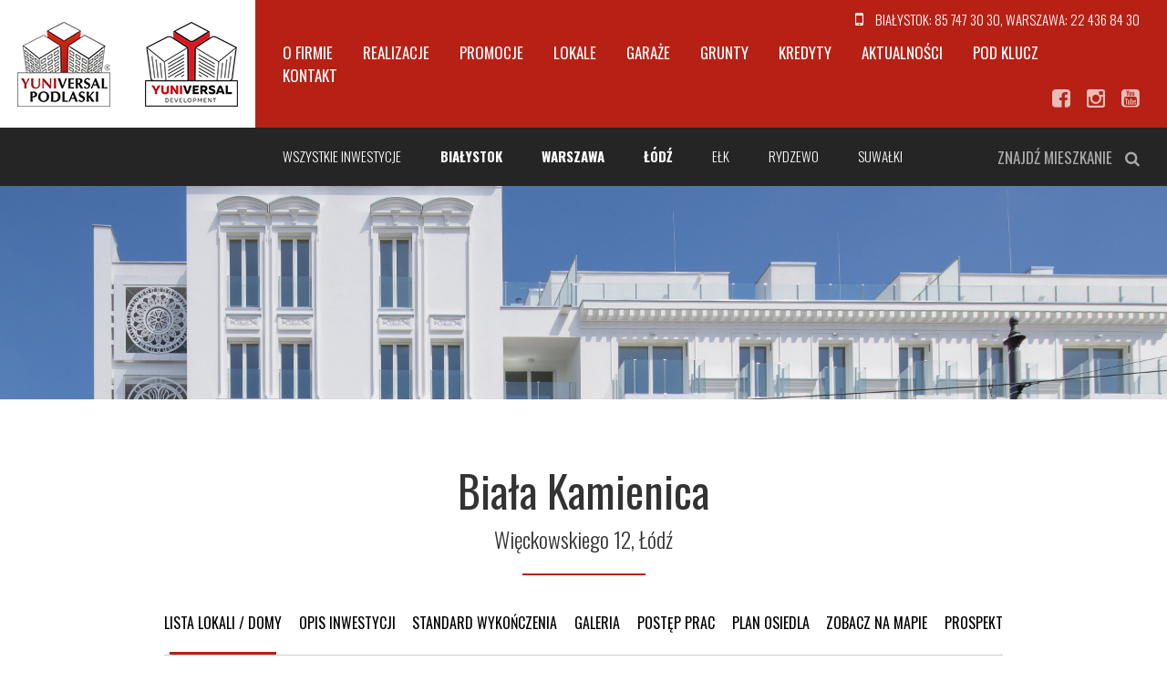

--- FILE ---
content_type: text/html; charset: UTF-8;charset=UTF-8
request_url: https://www.yuniversalpodlaski.pl/lokal/107,Lodz-Biala-Kamienica-Wieckowskiego-12/,mieszkanie_25
body_size: 45313
content:
<!DOCTYPE html>
<html lang="pl-PL">
    <head>
        <meta charset="UTF-8">
<!-- Google Tag Manager -->
<script>(function(w,d,s,l,i){w[l]=w[l]||[];w[l].push({'gtm.start':
new Date().getTime(),event:'gtm.js'});var f=d.getElementsByTagName(s)[0],
j=d.createElement(s),dl=l!='dataLayer'?'&l='+l:'';j.async=true;j.src=
'https://www.googletagmanager.com/gtm.js?id='+i+dl;f.parentNode.insertBefore(j,f);
})(window,document,'script','dataLayer','GTM-NPKGV5L');</script>
<!-- End Google Tag Manager -->


<!-- Google Tag Manager -->
<script>(function(w,d,s,l,i){w[l]=w[l]||[];w[l].push({'gtm.start':
new Date().getTime(),event:'gtm.js'});var f=d.getElementsByTagName(s)[0],
j=d.createElement(s),dl=l!='dataLayer'?'&l='+l:'';j.async=true;j.src=
'https://www.googletagmanager.com/gtm.js?id='+i+dl;f.parentNode.insertBefore(j,f);
})(window,document,'script','dataLayer','GTM-5ZGT5RRZ');</script>
<!-- End Google Tag Manager -->

<!-- Meta Pixel Code -->
<script>
!function(f,b,e,v,n,t,s)
{if(f.fbq)return;n=f.fbq=function(){n.callMethod?
n.callMethod.apply(n,arguments):n.queue.push(arguments)};
if(!f._fbq)f._fbq=n;n.push=n;n.loaded=!0;n.version='2.0';
n.queue=[];t=b.createElement(e);t.async=!0;
t.src=v;s=b.getElementsByTagName(e)[0];
s.parentNode.insertBefore(t,s)}(window, document,'script',
'https://connect.facebook.net/en_US/fbevents.js');
fbq('init', '1711391849697953');
fbq('track', 'PageView');
</script>
<!-- End Meta Pixel Code -->

<!-- Global Site Tag (gtag.js) - Google Analytics -->
<script async src="https://www.googletagmanager.com/gtag/js?id=UA-106735111-1"></script>
<script>
  window.dataLayer = window.dataLayer || [];
  function gtag(){dataLayer.push(arguments)};
  gtag('js', new Date());

  gtag('config', 'UA-106735111-1');
</script>
	    <meta name="google-site-verification" content="473PUcZlS8MsF7uI6T8zXY_QC9lTTSy4_vvn_pX-R2g" />
	    <meta name="google-site-verification" content="fHra_0-kzRX36DlM_b40WKpBP2pdtuO8OKMaGG4PEaU" />
		<title>Nowe mieszkania na sprzedaż Białystok Yuniversal Podlaski | Mieszkanie nr 25, Biała Kamienica, Łódź</title>

        <link rel="shortcut icon" href="favicon.ico" type="image/x-icon" />
        <base href="https://www.yuniversalpodlaski.pl/" />
        <meta name="DESCRIPTION" content="Mieszkania i apartamenty na sprzedaż w Warszawie, Białymstoku, Ełku, Suwałkach. Wysoki standard wykończenia, konkurencyjne ceny i dogodne lokalizacje. Mieszkanie nr 25, Biała Kamienica, Łódź" />
        <meta name="KEYWORDS" content="" />
        <meta name="robots" content="index, follow" />
        <meta name="REVISIT-AFTER" content="3 days" />
        <meta name="COPYRIGHT" content="" />
        <meta name="AUTHOR" content="" />
        <meta name="LANGUAGE" content="pl" />

        <meta name="viewport" content="width=device-width, initial-scale=1.0"/>

        
        <script src="js/jquery.min.js?v=5" ></script>
        <script src="js/jquery-ui.min.js?v=5" ></script>
        <script src="js/packery.pkgd.min.js?v=5" ></script>
        <script src="js/func.min.js?v=5" ></script>
                <link href="leaflet/leaflet.css" rel="stylesheet" type="text/css"/>
        <script src="leaflet/leaflet.js" ></script>        
        
        <link href="css/font-awesome.min.css" rel="stylesheet" type="text/css"/>
        <link href="css/jquery-ui.css?v=4" rel="stylesheet" type="text/css"/>        
        <link rel="stylesheet" type="text/css" href="css/style.css?v=4" />
        <link rel="stylesheet" type="text/css" href="css/print.css" media="print" />
        

        <!-- FB -->
        <meta property="og:title" content="Mieszkanie nr 25, Biała Kamienica, Łódź | Yuniversal Podlaski"/>
        <meta property="og:type" content="company"/>
        <meta property="og:url" content="http://www.yuniversalpodlaski.pl/lokal/107,Lodz-Biala-Kamienica-Wieckowskiego-12/,mieszkanie_25"/>
        <meta property="og:image" content="http://www.yp.com.pl/fb.jpg"/>
        <meta property="og:site_name" content="Yuniversal Podlaski"/>
        <meta property="og:description" content="Mieszkania i apartamenty na sprzedaż w Warszawie, Białymstoku, Ełku, Suwałkach. Wysoki standard wykończenia, konkurencyjne ceny i dogodne lokalizacje."/>
        <!-- /FB -->

<script>
(function(i,s,o,g,r,a,m){i['GoogleAnalyticsObject']=r;i[r]=i[r]||function(){
(i[r].q=i[r].q||[]).push(arguments)},i[r].l=1*new Date();a=s.createElement(o),
m=s.getElementsByTagName(o)[0];a.async=1;a.src=g;m.parentNode.insertBefore(a,m)
})(window,document,'script','//www.google-analytics.com/analytics.js','ga');

ga('create', 'UA-71346688-1', 'auto');
ga('send', 'pageview');

</script>


    </head>
    <body>
       <noscript><iframe src="https://www.googletagmanager.com/ns.html?id=GTM-NPKGV5L" height="0" width="0" style="display:none;visibility:hidden"></iframe></noscript><noscript><iframe src="https://www.googletagmanager.com/ns.html?id=GTM-NPKGV5L" height="0" width="0" style="display:none;visibility:hidden"></iframe></noscript>
       
        <noscript><iframe src="https://www.googletagmanager.com/ns.html?id=GTM-5ZGT5RRZ" height="0" width="0" style="display:none;visibility:hidden"></iframe></noscript><noscript><iframe src="https://www.googletagmanager.com/ns.html?id=GTM-NPKGV5L" height="0" width="0" style="display:none;visibility:hidden"></iframe></noscript>
        <noscript><img height="1" width="1" style="display:none" src="https://www.facebook.com/tr?id=1711391849697953&ev=PageView&noscript=1"  alt="FB"/></noscript>


<div id="fb-root"></div>
<script>(function(d, s, id) {
  var js, fjs = d.getElementsByTagName(s)[0];
  if (d.getElementById(id)) return;
  js = d.createElement(s); js.id = id;
  js.src = "//connect.facebook.net/pl_PL/sdk.js#xfbml=1&version=v2.3";
  fjs.parentNode.insertBefore(js, fjs);
}(document, 'script', 'facebook-jssdk'));</script>

        <div id="htmlbody">


        <ul id="blok_content" class="editable_column"><li id="e_1-1036383717" class="editable_li">
    <div class="box">


        <div id="header">
            <a href="/#Bialystok" id="logo"></a>
            <a href="/#Warszawa" id="logo_development"></a>
            
            <div class="red_header">

                <div id="header_kontakt">
                    <i class="fa fa-mobile"></i> Białystok: <a href="tel:48857473030">85 747 30 30</a>, Warszawa: <a href="tel:48224368430">22 436 84 30</a>                </div>                
                
                <div id="nav-toggle"><span></span></div>


                <ul id="main_menu">
                    <li><a href="o_firmie"  class=""  >O firmie</a></li>
<li><a href="realizacje"  class=""  >Realizacje</a></li>
<li><a href="promocje"  class=""  >Promocje</a></li>
<li><a href="lokale_uzytkowe"  class=""  >Lokale</a></li>
<li><a href="garaze"  class=""  >Garaże</a></li>
<li><a href="grunty"  class=""  >Grunty</a></li>
<li><a href="finansowanie"  class=""  >Kredyty</a></li>
<li><a href="aktualnosci"  class=""  >Aktualności</a></li>
<li><a href="wykoncznaj_pod_klucz"  class=""  >POD KLUCZ</a></li>
<li><a href="kontakt"  class=""  >Kontakt</a></li>
                        
                                        <li class="social">
                        <a href="https://www.facebook.com/yuniversalpodlaski?fref=ts" target="_blank" class="yl-link"><i class="fa fa-facebook-square"></i></a>
                        <a href="https://www.instagram.com/yuniversalpodlaski" target="_blank" class="yl-link"><i class="fa fa-instagram"></i></a>
                        <a href="https://www.youtube.com/channel/UCJrEvQxERtGS6lBgZnKx1Lw" target="_blank" class="yl-link"><i class="fa fa-youtube-square"></i></a>
                        
                                            </li>
                </ul>


                    <div id="social">
                        <a href="https://www.facebook.com/yuniversalpodlaski" target="_blank" class="yl-link"><i class="fa fa-facebook-square"></i></a>
                        <a href="https://www.instagram.com/yuniversalpodlaski" target="_blank" class="yl-link"><i class="fa fa-instagram"></i></a>
                        <a href="https://www.youtube.com/channel/UCJrEvQxERtGS6lBgZnKx1Lw" target="_blank" class="yl-link"><i class="fa fa-youtube-square"></i></a>
                        
                                           </div>                
                
                

                
            </div>

            <div class="dark_header">

                <div id="miasta-toggle"><span></span> <div class="miasta_inwestycje">Inwestycje</div></div>

                <ul id="lista_miast">
                    <li>
                        <a class="" title="Wszystkie inwestycje" href="#">Wszystkie inwestycje</a>
                    </li>
    
            <li>
                <a class="" href="#Bialystok"><strong>Białystok</strong></a>
            </li>
                                    
            <li>
                <a class="" href="#Warszawa"><strong>Warszawa</strong></a>
            </li>
                                    
            <li>
                <a class="" href="#Lodz"><strong>Łódź</strong></a>
            </li>
                                    
            <li>
                <a class="" href="#Elk">Ełk</a>
            </li>
                                    
            <li>
                <a class="" href="#Rydzewo">Rydzewo</a>
            </li>
                                    
            <li>
                <a class="" href="#Suwalki">Suwałki</a>
            </li>
                                                        </ul>
                                    
                    <div id="znajdz_mieszkanie_box">
                        <div id="znajdz_mieszkanie_button"><span class="znajdz">Znajdź mieszkanie</span> <i class="fa fa-search"></i></div>                    
                    </div>         
                
                
<div id="header_right">

                                        <form id="header_szukaj" action="szukaj" method="get">

                        <select name="miasto" class="miasto" data-placeholder="miasto">
                            <option value=""></option><option value="Białystok">Białystok</option><option value="Ełk">Ełk</option><option value="Rydzewo">Rydzewo</option><option value="Suwałki">Suwałki</option><option value="Warszawa">Warszawa</option><option value="Łódź">Łódź</option>
                        </select>

                        <select name="typ" class="typ" data-placeholder="typ">
                            <option value="mieszkanie" >mieszkanie</option>
                            <option value="lokal użytkowy">lokal użytkowy</option>
                        </select>

                        <select name="pokoje" class="pokoje" data-placeholder="pokoje">
                            <option value="2">1 lub 2</option>
                            <option value="3">3</option>
                            <option value="4">4</option>
                            <option value="5">5 lub więcej</option>
                        </select>

                        <select name="metraz" class="metraz" data-placeholder="metraż">
                            <option value="1">poniżej 35m2</option>
                            <option value="2">35 - 45m2</option>
                            <option value="3">46 - 60m2</option>
                            <option value="4">61 - 90m2</option>
                            <option value="5">więcej niż 90m2</option>
                        </select>

                        <input type="submit" value="Szukaj" class="my_button">
                    </form>
                    
                    
                    
                </div>
                
            </div>



        </div>  


    </div>



    </li><li id="e_23-614925836" class="editable_li">    <div class="box">


        <div class="editable_inwestycja tresc_informacji" id="s1761673606_107">
            
            <img src="https://www.yuniversalpodlaski.pl/photo/inwestycja/wieckowskiego/postep_prac/czerwiec_2025/dddd.jpg" alt="" class="top_foto"/>            
            
            <div class="article header">

                <h1>
                    Biała Kamienica                    <span>Więckowskiego 12, Łódź</span>
                </h1>

                <div class="subnav" >
                    <ul><li><a href="inwestycja/107,Lodz-Biala-Kamienica-Wieckowskiego-12" title="Lista lokali / domy"  class=" sel "  >Lista lokali / domy</a></li>
<li><a href="opis_inwestycji/107,Lodz-Biala-Kamienica-Wieckowskiego-12" title="Opis inwestycji"  class=""  >Opis inwestycji</a></li>
<li><a href="standard_wykonczenia/107,Lodz-Biala-Kamienica-Wieckowskiego-12" title="Standard wykończenia"  class=""  >Standard wykończenia</a></li>
<li><a href="galeria_zdjec/107,Lodz-Biala-Kamienica-Wieckowskiego-12" title="Galeria"  class=""  >Galeria</a></li>
<li><a href="postep_prac/107,Lodz-Biala-Kamienica-Wieckowskiego-12" title="Postęp prac"  class=""  >Postęp prac</a></li>
<li><a href="plan_osiedla/107,Lodz-Biala-Kamienica-Wieckowskiego-12" title="Plan osiedla"  class=""  >Plan osiedla</a></li>
<li><a href="mapa/107,Lodz-Biala-Kamienica-Wieckowskiego-12" title="Zobacz na mapie"  class=""  >Zobacz na mapie</a></li>
<li><a href="photo/inwestycja/wieckowskiego/wieckowskiego_prospekt_informacyjny.pdf" title="" target="_blank" >Prospekt</a></li></ul>                </div>

            </div>
            <div class="clear"></div>

        </div>

    </div>

    <div id="zapytaj_env">
        <div id="zapytaj_o_oferte" class="forms">

            <div id="button_pion"><div class="arrow"></div><span>Zapytaj o ofertę</span></div>

            
            <form action="" id="zapytaj_form" method="post" onsubmit="checkZapytaj();
                    return false;">
                <input type="hidden" name="key" value="1768883369,a9a5a592968a5ba74815e0a3a114df516e3e185c" />
                <input type="hidden" name="adres" value="Biała Kamienica, Więckowskiego 12, Łódź, nr 25" class="yl-adres" />
                <input type="hidden" name="url" value="https://www.yuniversalpodlaski.pl//lokal/107,Lodz-Biala-Kamienica-Wieckowskiego-12/,mieszkanie_25" class="yl-url" />

                <input type="hidden" name="budynek" value="" class="yl-budynek" />
                <input type="hidden" name="lokal" value="25" class="yl-lokal" />
                                
    Masz pytania? Z chęcią udzielimy wszelkich informacji.
                <div class="clear"></div>

                <div class="form_input" data-error="Podaj imię">
                    <input type="text" name="imie" id="z_imie" class="yl-imie">
                    <label for="z_imie">Imię</label>
                </div>

                <div class="form_input last" data-error="Podaj nazwisko">
                    <input type="text" name="nazwisko" id="z_nazwisko" class="yl-nazwisko">
                    <label for="z_nazwisko">Nazwisko</label>
                </div>
<div class="clear"></div>
                <div class="form_input" data-error="Podaj numer telefonu">
                    <input type="text" name="telefon" id="z_telefon" class="yl-telefon">
                    <label for="z_telefon">Numer telefonu</label>
                </div>

                <div class="form_input last" data-error="Podaj poprawnie adres e-mail">
                    <input type="text" name="email" id="z_email" class="yl-email">
                    <label for="z_email">Adres e-mail</label>
                </div>
<div class="clear"></div>
                <div class="form_input full error_textarea" data-error="Wpisz wiadomość">
                    <label for="z_wiadomosc">Wiadomość</label>
                    <textarea name="wiadomosc" id="z_wiadomosc" class="yl-wiadomosc"></textarea>
                </div>

                                <div class="clear"></div>
                                <div class="zgoda">

<div class="error_checkbox" data-error="Wymagana jest akceptacja.">
                                        <input type="checkbox" name="zgoda" id="z_zgoda1" class="yl-zgoda_przetwarzanie">
                                        <label for="z_zgoda1">

Wyrażam zgodę na przetwarzanie moich danych osobowych, w postaci imienia i nazwiska, numeru telefonu i adresu e-mail przez YUNIVERSAL PODLASKI sp. z o.o. z siedzibą w Białymstoku w celu przesłania odpowiedzi (marketing bezpośredni) na złożone przeze mnie zapytanie odnośnie oferty nabycia lokalu, zgodnie z moją prośbą.<br>
Przyjmuję do wiadomości, iż:
<ol>
    <li>moje dane osobowe przetwarzane będą wyłącznie przez YUNIVERSAL PODLASKI spółka z ograniczoną odpowiedzialnością z siedzibą w Białymstoku, wpisaną do Rejestru Przedsiębiorców Krajowego Rejestru Sądowego pod Nr KRS: 220252, adres: ul. Piękna 3, 15-001 Białystok, tel. 85 747 30 00, email: &#98;&#105;&#97;&#108;&#121;&#115;&#116;&#111;&#107;&#64;&#121;&#112;&#46;&#99;&#111;&#109;&#46;&#112;&#108;;</li>
    <li>pozyskane dane osobowe przechowywane będą przez okres niezbędny do sporządzenia i przesłania odpowiedzi oraz prowadzenia dalszej korespondencji w związku ze złożonym przez mnie zapytaniem dotyczącym oferty nabycia lokalu mieszkalnego; </li>
    <li>przysługuje mi prawo do:
    
        <ol type="a">
            <li>uzyskania potwierdzenia, czy moje dane osobowe są nadal przetwarzane przez YUNIVERSAL PODLASKI sp. z o.o. prawo i dostępu do tych danych;</li>
            <li>informacji o celach przetwarzania danych osobowych, odbiorcach (w tym kategoriach odbiorców), którym dane osobowe zostały lub zostaną ujawnione, okresie przechowywania danych osobowych lub kryteriach ustalania tego okresu;</li>
            <li>sprostowania danych osobowych, które są nieprawidłowe;</li>
            <li>żądania niezwłocznego usunięcia danych osobowych, jeśli został zrealizowany cel, dla których zostały zebrane;</li>
            <li>żądania ograniczenia przetwarzania danych osobowych w sytuacji kwestionowania prawidłowości tych danych;</li>
            <li>wniesienia sprzeciwu wobec przetwarzania danych osobowych, gdy dane osobowe nie są już potrzebne administratorowi (YUNIVERSAL PODLASKI sp. z o.o.), dane przetwarzane są niezgodne z prawem, a nie wyrażę zgody na ich usunięcie oraz wobec przetwarzania danych osobowych na cele marketingu bezpośredniego;</li>
            <li>otrzymania danych osobowych udostępnionych YUNIVERSAL PODLASKI sp. z o.o. i ich przesłania innemu administratorowi danych osobowych, wskazanego przez mnie;</li>
            <li>wniesienia w każdym czasie sprzeciwu wobec przetwarzania danych osobowych do organu nadzorczego.</li>
        </ol>    
    </li>
    <li>wyrażenie zgody na przetwarzanie danych osobowych jest dobrowolne, a zgoda może być cofnięta w każdym czasie, jednakże bez udzielenia takiej zgody kontakt za pośrednictwem niniejszego formularza nie jest możliwy</li>
</ol>

                                        </label>
                                    </div>

                                    <div class="error_checkbox " data-error="Wymagana jest akceptacja.">
                                        <input type="checkbox" name="zgoda2" id="z_zgoda2" class="yl-zgoda_komunikacja">
                                        <label for="z_zgoda2">Wyrażam zgodę na wykorzystywanie przez YUNIVERSAL PODLASKI spółkę z ograniczoną odpowiedzialnością z siedzibą w Białymstoku, wpisaną do Rejestru Przedsiębiorców Krajowego Rejestru Sądowego pod Nr KRS: 220252, adres: ul. Piękna 3, 15-001 Białystok, tel. 85 747 30 00, email: &#98;&#105;&#97;&#108;&#121;&#115;&#116;&#111;&#107;&#64;&#121;&#112;&#46;&#99;&#111;&#109;&#46;&#112;&#108; urządzeń końcowych w celu prowadzenia marketingu bezpośredniego lokali mieszkalnych sprzedawanych przez YUNIVERSAL PODLASKI sp. z o.o.</label>
                                    </div>

                                    <div class="error_checkbox " data-error="Wymagana jest akceptacja.">
                                        <input type="checkbox" name="zgoda3" id="z_zgoda3" class="yl-zgoda_komunikacja">
                                        <label for="z_zgoda3">Wyrażam zgodę na przesyłanie przez YUNIVERSAL PODLASKI spółkę z ograniczoną odpowiedzialnością z siedzibą w Białymstoku, wpisaną do Rejestru Przedsiębiorców Krajowego Rejestru Sądowego pod Nr KRS: 220252, adres: ul. Piękna 3, 15-001 Białystok, tel. 85 747 30 00, email: &#98;&#105;&#97;&#108;&#121;&#115;&#116;&#111;&#107;&#64;&#121;&#112;&#46;&#99;&#111;&#109;&#46;&#112;&#108; informacji handlowej w rozumieniu art. 2 pkt 2 ustawy z dnia 18 lipca 2002 r. o świadczeniu usług drogą elektroniczną, na adres poczty elektronicznej podany w formularzu.</label>
                                    </div>

                                </div>
                                
                <div class="submit_env">
                    <input type="submit" value="Wyślij " class="submit">
                </div>

                <div class="wait_form"></div>
            </form>




        </div>
    </div>

    

</li><li id="e_31-1296671860" class="editable_li">    <div class="box">

        <div class="editable_lokal tresc_informacji" id="s606163709_5624">
            <div class="article">

                <script type="text/javascript">
                    var ylProducts = '5624';
                </script>

                
                    <h2>
                        Mieszkanie nr 25 - <span class="status sprzedane">Sprzedane</span>                    </h2>

                    <table id="lokal" class="lokale">
                        <thead>
                            <tr>
                                <th class="t_pietro">Piętro</th>
                                <th class="t_pokoje">Pokoje</th>
                                <th class="t_metraz">Metraż</th>
                                            <th class="t_cena_za_metr">Cena za metr</th>
                                                                <th class="t_cena">Cena</th>
                            </tr>

                        </thead>
                        <tbody class="horizontal" >
        
                    <tr>
                        <td class="t_pietro">2</td>
                        <td class="t_pokoje">2</td>
                        <td class="t_metraz">41.15&nbsp;m<sup>2</sup></td>
                           <td class="t_cena_za_metr"></td>
                        <td class="t_cena"></td>
                    </tr>
                        </tbody>
                        <tbody class="vertical">
        
                    <tr><th class="t_pietro">Piętro</th><td class="t_pietro">2</td></tr>
                    <tr><th class="t_pokoje">Pokoje</th><td class="t_pokoje">2</td></tr>
                    <tr><th class="t_metraz">Metraż</th><td class="t_metraz">41.15&nbsp;m<sup>2</sup></td></tr>
                           <tr><th class="t_cena_za_metr">Cena za metr</th> <td class="t_cena_za_metr"></td></tr>


                    <tr><th class="t_cena">Cena</th><td class="t_cena"></td></tr>
                                                        </tbody>
                    </table>
        <div class="margin40"></div><div id="pobierz_karte"><a href="photo/inwestycja/wieckowskiego/rzuty/pdf/wieckowskiego-25.pdf" id="pobierz_karte" target="_blank"><i class="fa fa-download"></i> Pobierz kartę katalogową</a><br><a href="photo/inwestycja/wieckowskiego/wieckowskiego_prospekt_informacyjny.pdf" id="pobierz_karte" target="_blank"><i class="fa fa-download"></i> Pobierz prospekt informacyjny</a></div>


        
                    <div class="clear"></div>

        

                    <div class="rzut_lokalu">
                        <img src="photo/inwestycja/wieckowskiego/rzuty/jpg/wieckowskiego-25.jpg">
                    </div>

        

                    <div class="clear"></div>


        


                        <script src="photo/inwestycja/wieckowskiego/js/wieckowskiego.min.js" type="text/javascript"></script>


                        <script src="js/rzuty.js" type="text/javascript"></script>


                        <div id="rzuty_pieter">
                            <div id="rzut_menu">Piętro: </div>
                            <div id="rzuty"></div>
                        </div>


                        <script type="text/javascript">



                                        var folder = "photo/inwestycja/wieckowskiego/js/";
                            var url = "/lokal/107,Lodz-Biala-Kamienica-Wieckowskiego-12/{{budynek}},mieszkanie_{{lokal}}"

                            var txt_rezerwacja = "REZERWACJA"
                            var txt_sprzedane = "SPRZEDANE"


                            var sprzedane = ['55|','42|','16|','29|','2|','54|','15|','28|','41|','39|','26|','52|','36|','49|','62|','1 |','38|','25|','64|','12|','24|','50|','31|','5|','44|','27|','53|','14|','40|','60|','47|','34|','21|','4|','30|','7|','48|','9|','35|','61|','22|','67|','68|','66|','U1|'];
                            var rezerwacja = ['13|','65|','8|'];

                            var actPietro = '2';
                            var actLokal = '25';
                            var actBudynek = '';

                            $(document).ready(function () {
                                initRzuty();
                            });


                        </script>


            

        
                    <div class="clear"></div>
                    <h3>Lokale o podobnym metrażu w tej lokalizacji</h3>





        
                        <table id="lokale" class="lokale">
                            <thead>
                                <tr>
                                    <th class="t_numer"><div><span class="desktop">Numer</span><span class="mobile">Nr</span></div></th>
                                    <th class="t_szczegoly">Szczegóły</th>
                                    <th class="t_budynek"><div>Budynek</div></th>
                                    <th class="t_typ"><div>Typ</div></th>
                                    <th class="t_pietro"><div>Piętro</div></th>
                                    <th class="t_pokoje"><div>Pokoje</div></th>
                                    <th class="t_metraz"><div>Metraż</div></th>
                                    <th class="t_status"><div>Status</div></th>
                                    <th class="t_cena"><div>Cena</div></th>
                                    <th class="t_sprawdz">&nbsp;</th>
                                </tr>
                            </thead>
                            <tbody>
            
                    <tr class="lokal_row dst" data-url='/lokal/107,Lodz-Biala-Kamienica-Wieckowskiego-12/,mieszkanie_23'>
            <td class="t_numer">23</td>

<td class="t_szczegoly"><table><tbody><tr><th class="t_budynek">Budynek:</th><td class="t_budynek"></td></tr><tr><th>Typ:</th><td>mieszkanie</td></tr><tr><th>Piętro:</th><td>2</td></tr><tr><th>Pokoje:</th><td>1</td></tr><tr><th>Metraż:</th><td>38.86&nbsp;m&sup2;</td></tr><tr><th>Status:</th><td class='dostepne'>Dostępne</td></tr></tbody></table></td>

            <td class="t_budynek"></td>
            <td class="t_typ">Mieszkanie</td>
            <td class="t_pietro">2</td>
            <td class="t_pokoje">1</td>
            <td class="t_metraz">38.86&nbsp;m<sup>2</sup></td>
            <td class="t_status dostepne">Dostępne</td>
            <td class="t_cena">505 180,00&nbsp;PLN</td>
            <td class="t_sprawdz"><a href="/lokal/107,Lodz-Biala-Kamienica-Wieckowskiego-12/,mieszkanie_23">Sprawdź</a></td>
        </tr>
                    <tr class="lokal_row dst" data-url='/lokal/107,Lodz-Biala-Kamienica-Wieckowskiego-12/,mieszkanie_62'>
            <td class="t_numer">62</td>

<td class="t_szczegoly"><table><tbody><tr><th class="t_budynek">Budynek:</th><td class="t_budynek"></td></tr><tr><th>Typ:</th><td>mieszkanie</td></tr><tr><th>Piętro:</th><td>5</td></tr><tr><th>Pokoje:</th><td>1</td></tr><tr><th>Metraż:</th><td>39.26&nbsp;m&sup2;</td></tr><tr><th>Status:</th><td class='sprzedane'>Sprzedane</td></tr></tbody></table></td>

            <td class="t_budynek"></td>
            <td class="t_typ">Mieszkanie</td>
            <td class="t_pietro">5</td>
            <td class="t_pokoje">1</td>
            <td class="t_metraz">39.26&nbsp;m<sup>2</sup></td>
            <td class="t_status sprzedane">Sprzedane</td>
            <td class="t_cena"></td>
            <td class="t_sprawdz"><a href="/lokal/107,Lodz-Biala-Kamienica-Wieckowskiego-12/,mieszkanie_62">Sprawdź</a></td>
        </tr>
                    <tr class="lokal_row dst" data-url='/lokal/107,Lodz-Biala-Kamienica-Wieckowskiego-12/,mieszkanie_1 '>
            <td class="t_numer">1 </td>

<td class="t_szczegoly"><table><tbody><tr><th class="t_budynek">Budynek:</th><td class="t_budynek"></td></tr><tr><th>Typ:</th><td>mieszkanie</td></tr><tr><th>Piętro:</th><td>1</td></tr><tr><th>Pokoje:</th><td>1</td></tr><tr><th>Metraż:</th><td>40.70&nbsp;m&sup2;</td></tr><tr><th>Status:</th><td class='sprzedane'>Sprzedane</td></tr></tbody></table></td>

            <td class="t_budynek"></td>
            <td class="t_typ">Mieszkanie</td>
            <td class="t_pietro">1</td>
            <td class="t_pokoje">1</td>
            <td class="t_metraz">40.70&nbsp;m<sup>2</sup></td>
            <td class="t_status sprzedane">Sprzedane</td>
            <td class="t_cena"></td>
            <td class="t_sprawdz"><a href="/lokal/107,Lodz-Biala-Kamienica-Wieckowskiego-12/,mieszkanie_1 ">Sprawdź</a></td>
        </tr>
                    <tr class="lokal_row dst" data-url='/lokal/107,Lodz-Biala-Kamienica-Wieckowskiego-12/,mieszkanie_38'>
            <td class="t_numer">38</td>

<td class="t_szczegoly"><table><tbody><tr><th class="t_budynek">Budynek:</th><td class="t_budynek"></td></tr><tr><th>Typ:</th><td>mieszkanie</td></tr><tr><th>Piętro:</th><td>3</td></tr><tr><th>Pokoje:</th><td>2</td></tr><tr><th>Metraż:</th><td>40.88&nbsp;m&sup2;</td></tr><tr><th>Status:</th><td class='sprzedane'>Sprzedane</td></tr></tbody></table></td>

            <td class="t_budynek"></td>
            <td class="t_typ">Mieszkanie</td>
            <td class="t_pietro">3</td>
            <td class="t_pokoje">2</td>
            <td class="t_metraz">40.88&nbsp;m<sup>2</sup></td>
            <td class="t_status sprzedane">Sprzedane</td>
            <td class="t_cena"></td>
            <td class="t_sprawdz"><a href="/lokal/107,Lodz-Biala-Kamienica-Wieckowskiego-12/,mieszkanie_38">Sprawdź</a></td>
        </tr>
                    <tr class="lokal_row dst" data-url='/lokal/107,Lodz-Biala-Kamienica-Wieckowskiego-12/,mieszkanie_12'>
            <td class="t_numer">12</td>

<td class="t_szczegoly"><table><tbody><tr><th class="t_budynek">Budynek:</th><td class="t_budynek"></td></tr><tr><th>Typ:</th><td>mieszkanie</td></tr><tr><th>Piętro:</th><td>1</td></tr><tr><th>Pokoje:</th><td>1</td></tr><tr><th>Metraż:</th><td>41.30&nbsp;m&sup2;</td></tr><tr><th>Status:</th><td class='sprzedane'>Sprzedane</td></tr></tbody></table></td>

            <td class="t_budynek"></td>
            <td class="t_typ">Mieszkanie</td>
            <td class="t_pietro">1</td>
            <td class="t_pokoje">1</td>
            <td class="t_metraz">41.30&nbsp;m<sup>2</sup></td>
            <td class="t_status sprzedane">Sprzedane</td>
            <td class="t_cena"></td>
            <td class="t_sprawdz"><a href="/lokal/107,Lodz-Biala-Kamienica-Wieckowskiego-12/,mieszkanie_12">Sprawdź</a></td>
        </tr>
                    <tr class="lokal_row dst" data-url='/lokal/107,Lodz-Biala-Kamienica-Wieckowskiego-12/,mieszkanie_64'>
            <td class="t_numer">64</td>

<td class="t_szczegoly"><table><tbody><tr><th class="t_budynek">Budynek:</th><td class="t_budynek"></td></tr><tr><th>Typ:</th><td>mieszkanie</td></tr><tr><th>Piętro:</th><td>5</td></tr><tr><th>Pokoje:</th><td>2</td></tr><tr><th>Metraż:</th><td>41.30&nbsp;m&sup2;</td></tr><tr><th>Status:</th><td class='sprzedane'>Sprzedane</td></tr></tbody></table></td>

            <td class="t_budynek"></td>
            <td class="t_typ">Mieszkanie</td>
            <td class="t_pietro">5</td>
            <td class="t_pokoje">2</td>
            <td class="t_metraz">41.30&nbsp;m<sup>2</sup></td>
            <td class="t_status sprzedane">Sprzedane</td>
            <td class="t_cena"></td>
            <td class="t_sprawdz"><a href="/lokal/107,Lodz-Biala-Kamienica-Wieckowskiego-12/,mieszkanie_64">Sprawdź</a></td>
        </tr>
                    <tr class="lokal_row dst" data-url='/lokal/107,Lodz-Biala-Kamienica-Wieckowskiego-12/,mieszkanie_51'>
            <td class="t_numer">51</td>

<td class="t_szczegoly"><table><tbody><tr><th class="t_budynek">Budynek:</th><td class="t_budynek"></td></tr><tr><th>Typ:</th><td>mieszkanie</td></tr><tr><th>Piętro:</th><td>4</td></tr><tr><th>Pokoje:</th><td>2</td></tr><tr><th>Metraż:</th><td>41.60&nbsp;m&sup2;</td></tr><tr><th>Status:</th><td class='dostepne'>Dostępne</td></tr></tbody></table></td>

            <td class="t_budynek"></td>
            <td class="t_typ">Mieszkanie</td>
            <td class="t_pietro">4</td>
            <td class="t_pokoje">2</td>
            <td class="t_metraz">41.60&nbsp;m<sup>2</sup></td>
            <td class="t_status dostepne">Dostępne</td>
            <td class="t_cena">590 720,00&nbsp;PLN</td>
            <td class="t_sprawdz"><a href="/lokal/107,Lodz-Biala-Kamienica-Wieckowskiego-12/,mieszkanie_51">Sprawdź</a></td>
        </tr>
                    <tr class="lokal_row dst" data-url='/lokal/107,Lodz-Biala-Kamienica-Wieckowskiego-12/,mieszkanie_69'>
            <td class="t_numer">69</td>

<td class="t_szczegoly"><table><tbody><tr><th class="t_budynek">Budynek:</th><td class="t_budynek"></td></tr><tr><th>Typ:</th><td>mieszkanie</td></tr><tr><th>Piętro:</th><td>6</td></tr><tr><th>Pokoje:</th><td>1</td></tr><tr><th>Metraż:</th><td>43.84&nbsp;m&sup2;</td></tr><tr><th>Status:</th><td class='dostepne'>Dostępne</td></tr></tbody></table></td>

            <td class="t_budynek"></td>
            <td class="t_typ">Mieszkanie</td>
            <td class="t_pietro">6</td>
            <td class="t_pokoje">1</td>
            <td class="t_metraz">43.84&nbsp;m<sup>2</sup></td>
            <td class="t_status dostepne">Dostępne</td>
            <td class="t_cena">640 064,00&nbsp;PLN</td>
            <td class="t_sprawdz"><a href="/lokal/107,Lodz-Biala-Kamienica-Wieckowskiego-12/,mieszkanie_69">Sprawdź</a></td>
        </tr>
                            </tbody>
                        </table>
                                


                    <div class="clear"></div>

                    <div id="nie_oferta">
        Niniejsza propozycja nie stanowi oferty w rozumieniu przepisów Kodeksu Cywilnego.                     </div>

                    <script type="text/javascript">

                        budynek = 0;


                        $(function () {
                            loadLokal();
                        });

                    </script>


                </div>
            <div class="clear"></div>

        </div>



    </div>

    </li><li id="e_10-876578061" class="editable_li">
    <div class="box">
        

        <div id="footer">
            
            <div id="biura_sprzedazy">
                <div class="biuro biuro1">
                    <div class="nazwa_biura"><b>Siedziba spółki</b></div>
                    <div class="dane_biura"><p>BIAŁYSTOK:<br />
<strong>Yuniversal Podlaski Sp. z o.o.</strong><br />
ul. Piękna 3<br />
15-282 Białystok<br />
tel. <a href="tel:+48857473030">85 747 30 30</a><br />
e-mail: <a href="mailto:&#98;&#105;&#117;&#114;&#111;&#64;&#121;&#112;&#46;&#99;&#111;&#109;&#46;&#112;&#108;">&#98;&#105;&#117;&#114;&#111;&#64;&#121;&#112;&#46;&#99;&#111;&#109;&#46;&#112;&#108;</a><br />
NIP: 542-289-52-17<br />
REGON: 052250819<br />
KRS: 0000220252</p>

<p>WARSZAWA:<br />
<strong>Yuniversal Development Sp. z o.o.</strong><br />
Al. Komisji Edukacji Narodowej 48 lok. U 7-8<br />
02-797 Warszawa<br />
tel.: <a href="tel:+48224368430">22 436 84 30</a><br />
e-mail: <a href="mailto:&#119;&#97;&#114;&#115;&#122;&#97;&#119;&#97;&#64;&#121;&#112;&#46;&#99;&#111;&#109;&#46;&#112;&#108;">&#119;&#97;&#114;&#115;&#122;&#97;&#119;&#97;&#64;&#121;&#112;&#46;&#99;&#111;&#109;&#46;&#112;&#108;</a><br />
NIP: 542-295-55-34<br />
REGON: 200043977<br />
KRS: 0000244044</p>
</div>
                </div><div class="biuro biuro2">
                    <div class="nazwa_biura"><b>Biuro Sprzedaży Białystok</b></div>
                    <div class="dane_biura"><p><strong>Białystok, ul. Piękna 3</strong><br />
tel.:&nbsp; <a href="tel:+48857473030">85 747 30 30</a><br />
e-mail: <a href="mailto:&#98;&#105;&#97;&#108;&#121;&#115;&#116;&#111;&#107;&#64;&#121;&#112;&#46;&#99;&#111;&#109;&#46;&#112;&#108;">&#98;&#105;&#97;&#108;&#121;&#115;&#116;&#111;&#107;&#64;&#121;&#112;&#46;&#99;&#111;&#109;&#46;&#112;&#108;</a></p>

<p><strong>Dział Sprzedaży</strong><br />
pracuje w godzinach:<br />
pon. - pt.: 8.00 - 18.00<br />
sob.: 9.00 - 14.00</p>

<p>Sylwia Snarska<br />
tel. <a href="tel:+48857473020">85 747 30 20</a><br />
e-mail: <a href="mailto:&#115;&#46;&#115;&#110;&#97;&#114;&#115;&#107;&#97;&#64;&#121;&#112;&#46;&#99;&#111;&#109;&#46;&#112;&#108;">&#115;&#46;&#115;&#110;&#97;&#114;&#115;&#107;&#97;&#64;&#121;&#112;&#46;&#99;&#111;&#109;&#46;&#112;&#108;</a></p>

<p>Natalia Kopciewska<br />
tel. <a href="tel:+48857473019">85 747 30 19</a><br />
e-mail: <a href="mailto:&#110;&#46;&#107;&#111;&#112;&#99;&#105;&#101;&#119;&#115;&#107;&#97;&#64;&#121;&#112;&#46;&#99;&#111;&#109;&#46;&#112;&#108;">&#110;&#46;&#107;&#111;&#112;&#99;&#105;&#101;&#119;&#115;&#107;&#97;&#64;&#121;&#112;&#46;&#99;&#111;&#109;&#46;&#112;&#108;</a></p>

<p>Mateusz Sanejko<br />
tel. <a href="tel:+48857473008">85 747 30 08</a><br />
e-mail: <a href="mailto:&#109;&#46;&#115;&#97;&#110;&#101;&#106;&#107;&#111;&#64;&#121;&#112;&#46;&#99;&#111;&#109;&#46;&#112;&#108;">&#109;&#46;&#115;&#97;&#110;&#101;&#106;&#107;&#111;&#64;&#121;&#112;&#46;&#99;&#111;&#109;&#46;&#112;&#108;</a></p>
</div>
                </div><div class="biuro biuro3">
                    <div class="nazwa_biura"><b>Biuro Sprzedaży Warszawa</b></div>
                    <div class="dane_biura"><p><strong>Warszawa, Al. Komisji Edukacji Narodowej 48 lok. U7-8</strong><br />
tel.: <a href="tel:+48224368430">22 436 84 30</a>, <a href="tel:+48224368432">22 436 84 32</a><br />
e-mail: <a href="mailto:&#119;&#97;&#114;&#115;&#122;&#97;&#119;&#97;&#64;&#121;&#112;&#46;&#99;&#111;&#109;&#46;&#112;&#108;">&#119;&#97;&#114;&#115;&#122;&#97;&#119;&#97;&#64;&#121;&#112;&#46;&#99;&#111;&#109;&#46;&#112;&#108;</a></p>

<p><strong>Dział Sprzedaży</strong><br />
pracuje w godzinach:<br />
pon.: 8.00 - 18.00<br />
wt.: 8.00 - 16.00<br />
śr.: 8.00 - 18.00<br />
czw.: 8.00 - 16.00<br />
pt.: 8.00 - 18.00</p>

<p>Edyta Łyszcz<br />
tel. <a href="tel:+48601212273">601 212 273</a><br />
e-mail: <a href="mailto:&#101;&#46;&#108;&#121;&#115;&#122;&#99;&#122;&#64;&#121;&#112;&#46;&#99;&#111;&#109;&#46;&#112;&#108;">&#101;&#46;&#108;&#121;&#115;&#122;&#99;&#122;&#64;&#121;&#112;&#46;&#99;&#111;&#109;&#46;&#112;&#108;</a></p>

<p>Magdalena Kieliszczyk<br />
tel.&nbsp;<a href="tel:+48532575594">532 575 594</a><br />
e-mail:&nbsp;<a href="mailto:&#109;&#46;&#107;&#105;&#101;&#108;&#105;&#115;&#122;&#99;&#122;&#121;&#107;&#64;&#121;&#112;&#46;&#99;&#111;&#109;&#46;&#112;&#108;">&#109;&#46;&#107;&#105;&#101;&#108;&#105;&#115;&#122;&#99;&#122;&#121;&#107;&#64;&#121;&#112;&#46;&#99;&#111;&#109;&#46;&#112;&#108;</a></p>

<p>&nbsp;</p>

<div class="nazwa_biura"><strong>Biuro Sprzedaży Inwestycji Strumykowa w Warszawie</strong></div>

<p><strong>Ul. Strumykowa 14 C (naprzeciwko sklepu Stokrotka)</strong></p>

<p><strong>Dział Sprzedaży</strong><br />
pracuje w&nbsp;godzinach:<br />
wt.: 9.00 - 17.00<br />
czw.: 9.00 - 17.00<br />
sob.: 9.00 - 14.00</p>
</div>
                </div><div class="biuro biuro4">
                    <div class="nazwa_biura"><b>Biuro Sprzedaży Łódź</b></div>
                    <div class="dane_biura"><p><strong>Łódź, ul. Gdańska 90</strong></p>

<p><strong>Dział Sprzedaży</strong><br />
pracuje w&nbsp;godzinach:<br />
pon.: 9.00 - 17.00<br />
wt.: 8.00 - 18.00<br />
śr.: 9.00 - 17.00<br />
czw.: 8.00 - 18.00<br />
pt.: 9.00 - 17.00<br />
sob.: 9.00 - 14.00</p>

<p>Natalia Flakiewicz<br />
tel.&nbsp;<a href="tel:+48575368430">575 368 430</a><br />
e-mail:&nbsp;<a href="mailto:&#110;&#46;&#102;&#108;&#97;&#107;&#105;&#101;&#119;&#105;&#99;&#122;&#64;&#121;&#112;&#46;&#99;&#111;&#109;&#46;&#112;&#108;">&#110;&#46;&#102;&#108;&#97;&#107;&#105;&#101;&#119;&#105;&#99;&#122;&#64;&#121;&#112;&#46;&#99;&#111;&#109;&#46;&#112;&#108;</a></p>

<p>Ilona Grzybowska<br />
tel.&nbsp;<a href="tel:+48532575590">532 575 590</a><br />
e-mail:&nbsp;<a href="mailto:&#105;&#46;&#103;&#114;&#122;&#121;&#98;&#111;&#119;&#115;&#107;&#97;&#64;&#121;&#112;&#46;&#99;&#111;&#109;&#46;&#112;&#108;">&#105;&#46;&#103;&#114;&#122;&#121;&#98;&#111;&#119;&#115;&#107;&#97;&#64;&#121;&#112;&#46;&#99;&#111;&#109;&#46;&#112;&#108;</a></p>

<p>&nbsp;</p>

<div class="nazwa_biura"><strong>Biuro Sprzedaży Inwestycji Karolewska 60 Łódź</strong></div>

<p><strong>Ul. Karolewska 60 (wjazd od ul. Objazdowej)</strong></p>

<p><strong>Dział Sprzedaży</strong><br />
pracuje w&nbsp;godzinach:<br />
pon.: 9.00 - 17.00<br />
śr.: 9.00 - 17.00<br />
pt.: 9.00 - 17.00<br />
Pozostałe dni i godziny do ustalenie telefonicznie.</p>
</div>
                </div><div class="biuro biuro5">
                                    </div>            </div>
            
            
            <div class="clear"></div>
                <a href="https://www.facebook.com/yuniversalpodlaski" target="_blank"><img src="images/fb.png" width="155" height="53" /></a><br/>
            
            <div class="signature">
                <div class="copyright"><a href="relacje-inwestorskie-bialystok" target="_blank" style="color: #e6b2ad;">Relacje Inwestorskie Białystok</a></div>
                <div class="copyright">&nbsp;|&nbsp;<a href="relacje-inwestorskie-warszawa" target="_blank" style="color: #e6b2ad;">Relacje Inwestorskie Warszawa</a></div>
                
                <br>
                <div class="copyright">Copyright Yuniversal Podlaski 2015-2020</div>
                <div class="copyright">&nbsp;|&nbsp;<a href="dane_osobowe" target="_blank" style="color: #e6b2ad;">Dane osobowe</a></div>
                

                
                <div class="realization">&nbsp;|&nbsp;<a href="http://www.asapstudio.pl" target="_blank">Realizacja ASAP Studio</a></div>
                
            </div>
                
            
 
        </div>  
    
    
    </div>



    </li></ul>


        <div id="print_footer"><strong></strong><br />Data wydruku: 20.01.2026 05:29</div>

    </div>
    <div class="clear"></div> 

    <script >        

            $(function () {
                initPage();
            });        

    </script>
         
            <div id="cookie">
                <i class="fa fa-times" id="cookie_close" title="Zamknij"></i>
Mieszkania Białystok Warszawa Ełk Suwałki Pruszków budownictwo jednorodzinne  www.yuniversalpodlaski.pl zapisuje informacje w postaci ciasteczek (ang. cookies), czyli małych plików umieszczanych na komputerze użytkownika, podczas przeglądania stron www. Ciasteczka używane są do zapisywania informacji w celach reklamowych oraz funkcjonalnych - co pozwala dostosować serwis do potrzeb osób, które odwiedzają go wielokrotnie. Korzystanie z serwisu bez zmiany ustawień dla plików cookies oznacza, że będą one zapisywane w pamięci urządzenia. Ustawienia te można zmieniać w przeglądarce internetowej.            </div>
        
    <!-- 10 -->

<style>
    
.fastcall-widget {
    bottom: 100px !important;
    top: auto !important;
    right: 0px !important;
    z-index: 100 !important;
}

    @media (min-width: 576px) {
        .fastcall-widget {
            top: 200px !important;
            bottom: auto !important;
             right: 24px!important;
            z-index: 100 !important;
        }
    }
    
    
    
</style>


<script>

    var w = -1;

    function setScrollbarWidthOnResizeEnd() {         
        if ( w != window.innerWidth - document.documentElement.clientWidth ) {
            w = window.innerWidth - document.documentElement.clientWidth;
            document.documentElement.style.setProperty('--scrollbar-width', w + "px");
        }
        return true;
    }
    setTimeout(setScrollbarWidthOnResizeEnd, 300);

    var timeOutScrollbarWidthOnResizeEnd;
    
    window.addEventListener("resize", function () {
        clearTimeout(timeOutScrollbarWidthOnResizeEnd);
        timeOutScrollbarWidthOnResizeEnd = setTimeout(setScrollbarWidthOnResizeEnd, 500);
    });
</script>

</body>
</html>







--- FILE ---
content_type: text/html; charset: UTF-8;charset=UTF-8
request_url: https://www.yuniversalpodlaski.pl/css/print.css
body_size: 7880
content:
<!DOCTYPE html>
<html lang="pl-PL">
    <head>
        <meta charset="UTF-8">
<!-- Google Tag Manager -->
<script>(function(w,d,s,l,i){w[l]=w[l]||[];w[l].push({'gtm.start':
new Date().getTime(),event:'gtm.js'});var f=d.getElementsByTagName(s)[0],
j=d.createElement(s),dl=l!='dataLayer'?'&l='+l:'';j.async=true;j.src=
'https://www.googletagmanager.com/gtm.js?id='+i+dl;f.parentNode.insertBefore(j,f);
})(window,document,'script','dataLayer','GTM-NPKGV5L');</script>
<!-- End Google Tag Manager -->


<!-- Google Tag Manager -->
<script>(function(w,d,s,l,i){w[l]=w[l]||[];w[l].push({'gtm.start':
new Date().getTime(),event:'gtm.js'});var f=d.getElementsByTagName(s)[0],
j=d.createElement(s),dl=l!='dataLayer'?'&l='+l:'';j.async=true;j.src=
'https://www.googletagmanager.com/gtm.js?id='+i+dl;f.parentNode.insertBefore(j,f);
})(window,document,'script','dataLayer','GTM-5ZGT5RRZ');</script>
<!-- End Google Tag Manager -->

<!-- Meta Pixel Code -->
<script>
!function(f,b,e,v,n,t,s)
{if(f.fbq)return;n=f.fbq=function(){n.callMethod?
n.callMethod.apply(n,arguments):n.queue.push(arguments)};
if(!f._fbq)f._fbq=n;n.push=n;n.loaded=!0;n.version='2.0';
n.queue=[];t=b.createElement(e);t.async=!0;
t.src=v;s=b.getElementsByTagName(e)[0];
s.parentNode.insertBefore(t,s)}(window, document,'script',
'https://connect.facebook.net/en_US/fbevents.js');
fbq('init', '1711391849697953');
fbq('track', 'PageView');
</script>
<!-- End Meta Pixel Code -->

<!-- Global Site Tag (gtag.js) - Google Analytics -->
<script async src="https://www.googletagmanager.com/gtag/js?id=UA-106735111-1"></script>
<script>
  window.dataLayer = window.dataLayer || [];
  function gtag(){dataLayer.push(arguments)};
  gtag('js', new Date());

  gtag('config', 'UA-106735111-1');
</script>
	    <meta name="google-site-verification" content="473PUcZlS8MsF7uI6T8zXY_QC9lTTSy4_vvn_pX-R2g" />
	    <meta name="google-site-verification" content="fHra_0-kzRX36DlM_b40WKpBP2pdtuO8OKMaGG4PEaU" />
		<title>Nowe mieszkania na sprzedaż Białystok Yuniversal Podlaski | </title>

        <link rel="shortcut icon" href="favicon.ico" type="image/x-icon" />
        <base href="https://www.yuniversalpodlaski.pl/" />
        <meta name="DESCRIPTION" content="Mieszkania i apartamenty na sprzedaż w Warszawie, Białymstoku, Ełku, Suwałkach. Wysoki standard wykończenia, konkurencyjne ceny i dogodne lokalizacje. " />
        <meta name="KEYWORDS" content="" />
        <meta name="robots" content="index, follow" />
        <meta name="REVISIT-AFTER" content="3 days" />
        <meta name="COPYRIGHT" content="" />
        <meta name="AUTHOR" content="" />
        <meta name="LANGUAGE" content="pl" />

        <meta name="viewport" content="width=device-width, initial-scale=1.0"/>

        
        <script src="js/jquery.min.js?v=5" ></script>
        <script src="js/jquery-ui.min.js?v=5" ></script>
        <script src="js/packery.pkgd.min.js?v=5" ></script>
        <script src="js/func.min.js?v=5" ></script>
                <link href="leaflet/leaflet.css" rel="stylesheet" type="text/css"/>
        <script src="leaflet/leaflet.js" ></script>        
        
        <link href="css/font-awesome.min.css" rel="stylesheet" type="text/css"/>
        <link href="css/jquery-ui.css?v=4" rel="stylesheet" type="text/css"/>        
        <link rel="stylesheet" type="text/css" href="css/style.css?v=4" />
        <link rel="stylesheet" type="text/css" href="css/print.css" media="print" />
        

        <!-- FB -->
        <meta property="og:title" content=" | Yuniversal Podlaski"/>
        <meta property="og:type" content="company"/>
        <meta property="og:url" content="http://www.yuniversalpodlaski.pl/css/print.css"/>
        <meta property="og:image" content="http://www.yp.com.pl/fb.jpg"/>
        <meta property="og:site_name" content="Yuniversal Podlaski"/>
        <meta property="og:description" content="Mieszkania i apartamenty na sprzedaż w Warszawie, Białymstoku, Ełku, Suwałkach. Wysoki standard wykończenia, konkurencyjne ceny i dogodne lokalizacje."/>
        <!-- /FB -->

<script>
(function(i,s,o,g,r,a,m){i['GoogleAnalyticsObject']=r;i[r]=i[r]||function(){
(i[r].q=i[r].q||[]).push(arguments)},i[r].l=1*new Date();a=s.createElement(o),
m=s.getElementsByTagName(o)[0];a.async=1;a.src=g;m.parentNode.insertBefore(a,m)
})(window,document,'script','//www.google-analytics.com/analytics.js','ga');

ga('create', 'UA-71346688-1', 'auto');
ga('send', 'pageview');

</script>


    </head>
    <body>
       <noscript><iframe src="https://www.googletagmanager.com/ns.html?id=GTM-NPKGV5L" height="0" width="0" style="display:none;visibility:hidden"></iframe></noscript><noscript><iframe src="https://www.googletagmanager.com/ns.html?id=GTM-NPKGV5L" height="0" width="0" style="display:none;visibility:hidden"></iframe></noscript>
       
        <noscript><iframe src="https://www.googletagmanager.com/ns.html?id=GTM-5ZGT5RRZ" height="0" width="0" style="display:none;visibility:hidden"></iframe></noscript><noscript><iframe src="https://www.googletagmanager.com/ns.html?id=GTM-NPKGV5L" height="0" width="0" style="display:none;visibility:hidden"></iframe></noscript>
        <noscript><img height="1" width="1" style="display:none" src="https://www.facebook.com/tr?id=1711391849697953&ev=PageView&noscript=1"  alt="FB"/></noscript>


<div id="fb-root"></div>
<script>(function(d, s, id) {
  var js, fjs = d.getElementsByTagName(s)[0];
  if (d.getElementById(id)) return;
  js = d.createElement(s); js.id = id;
  js.src = "//connect.facebook.net/pl_PL/sdk.js#xfbml=1&version=v2.3";
  fjs.parentNode.insertBefore(js, fjs);
}(document, 'script', 'facebook-jssdk'));</script>

        <div id="htmlbody">


        <h1>Poszukiwana strona nie istnieje.</h1><a href="/index.php" class="more_left arrow"><strong>Strona główna</strong></a>

        <div id="print_footer"><strong></strong><br />Data wydruku: 20.01.2026 05:29</div>

    </div>
    <div class="clear"></div> 

    <script >        

            $(function () {
                initPage();
            });        

    </script>
         
            <div id="cookie">
                <i class="fa fa-times" id="cookie_close" title="Zamknij"></i>
Mieszkania Białystok Warszawa Ełk Suwałki Pruszków budownictwo jednorodzinne  www.yuniversalpodlaski.pl zapisuje informacje w postaci ciasteczek (ang. cookies), czyli małych plików umieszczanych na komputerze użytkownika, podczas przeglądania stron www. Ciasteczka używane są do zapisywania informacji w celach reklamowych oraz funkcjonalnych - co pozwala dostosować serwis do potrzeb osób, które odwiedzają go wielokrotnie. Korzystanie z serwisu bez zmiany ustawień dla plików cookies oznacza, że będą one zapisywane w pamięci urządzenia. Ustawienia te można zmieniać w przeglądarce internetowej.            </div>
        
    <!--  -->

<style>
    
.fastcall-widget {
    bottom: 100px !important;
    top: auto !important;
    right: 0px !important;
    z-index: 100 !important;
}

    @media (min-width: 576px) {
        .fastcall-widget {
            top: 200px !important;
            bottom: auto !important;
             right: 24px!important;
            z-index: 100 !important;
        }
    }
    
    
    
</style>


<script>

    var w = -1;

    function setScrollbarWidthOnResizeEnd() {         
        if ( w != window.innerWidth - document.documentElement.clientWidth ) {
            w = window.innerWidth - document.documentElement.clientWidth;
            document.documentElement.style.setProperty('--scrollbar-width', w + "px");
        }
        return true;
    }
    setTimeout(setScrollbarWidthOnResizeEnd, 300);

    var timeOutScrollbarWidthOnResizeEnd;
    
    window.addEventListener("resize", function () {
        clearTimeout(timeOutScrollbarWidthOnResizeEnd);
        timeOutScrollbarWidthOnResizeEnd = setTimeout(setScrollbarWidthOnResizeEnd, 500);
    });
</script>

</body>
</html>







--- FILE ---
content_type: application/javascript
request_url: https://www.yuniversalpodlaski.pl/js/packery.pkgd.min.js?v=5
body_size: 10587
content:
/*
 Packery PACKAGED v1.3.2
 bin-packing layout library
 http://packery.metafizzy.co

 Commercial use requires one-time purchase of a commercial license
 http://packery.metafizzy.co/license.html

 Non-commercial use is licensed under the GPL v3 License

 Copyright 2015 Metafizzy
 classie v1.0.1
 class helper functions
 from bonzo https://github.com/ded/bonzo
 MIT license

 classie.has( elem, 'my-class' ) -> true/false
 classie.add( elem, 'my-new-class' )
 classie.remove( elem, 'my-unwanted-class' )
 classie.toggle( elem, 'my-class' )
 getStyleProperty v1.0.4
 original by kangax
 http://perfectionkills.com/feature-testing-css-properties/
 MIT license
 getSize v1.2.2
 measure size of elements
 MIT license
 eventie v1.0.6
 event binding helper
   eventie.bind( elem, 'click', myFn )
   eventie.unbind( elem, 'click', myFn )
 MIT license
 docReady v1.0.4
 Cross browser DOMContentLoaded event emitter
 MIT license
 EventEmitter v4.2.11 - git.io/ee
 Unlicense - http://unlicense.org/
 Oliver Caldwell - http://oli.me.uk/
 @preserve
 Outlayer v1.3.0
 the brains and guts of a layout library
 MIT license
 Packery v1.3.2
 bin-packing layout library
 http://packery.metafizzy.co

 Commercial use requires one-time purchase of a commercial license
 http://packery.metafizzy.co/license.html

 Non-commercial use is licensed under the GPL v3 License

 Copyright 2015 Metafizzy
*/
(function(g){function m(){}function p(d){function b(a){a.prototype.option||(a.prototype.option=function(a){d.isPlainObject(a)&&(this.options=d.extend(!0,this.options,a))})}function a(a,e){d.fn[a]=function(q){if("string"===typeof q){for(var k=f.call(arguments,1),r=0,b=this.length;r<b;r++){var n=d.data(this[r],a);if(n)if(d.isFunction(n[q])&&"_"!==q.charAt(0)){if(n=n[q].apply(n,k),void 0!==n)return n}else c("no such method '"+q+"' for "+a+" instance");else c("cannot call methods on "+a+" prior to initialization; attempted to call '"+
q+"'")}return this}return this.each(function(){var c=d.data(this,a);c?(c.option(q),c._init()):(c=new e(this,q),d.data(this,a,c))})}}if(d){var c="undefined"===typeof console?m:function(a){console.error(a)};d.bridget=function(c,e){b(e);a(c,e)};return d.bridget}}var f=Array.prototype.slice;"function"===typeof define&&define.amd?define("jquery-bridget/jquery.bridget",["jquery"],p):"object"===typeof exports?p(require("jquery")):p(g.jQuery)})(window);
(function(g){function m(a,c){(p(a,c)?d:f)(a,c)}if("classList"in document.documentElement){var p=function(a,c){return a.classList.contains(c)};var f=function(a,c){a.classList.add(c)};var d=function(a,c){a.classList.remove(c)}}else p=function(a,c){return(new RegExp("(^|\\s+)"+c+"(\\s+|$)")).test(a.className)},f=function(a,c){p(a,c)||(a.className=a.className+" "+c)},d=function(a,c){a.className=a.className.replace(new RegExp("(^|\\s+)"+c+"(\\s+|$)")," ")};var b={hasClass:p,addClass:f,removeClass:d,toggleClass:m,
has:p,add:f,remove:d,toggle:m};"function"===typeof define&&define.amd?define("classie/classie",b):"object"===typeof exports?module.exports=b:g.classie=b})(window);
(function(g){function m(d){if(d){if("string"===typeof f[d])return d;d=d.charAt(0).toUpperCase()+d.slice(1);for(var b,a=0,c=p.length;a<c;a++)if(b=p[a]+d,"string"===typeof f[b])return b}}var p=["Webkit","Moz","ms","Ms","O"],f=document.documentElement.style;"function"===typeof define&&define.amd?define("get-style-property/get-style-property",[],function(){return m}):"object"===typeof exports?module.exports=m:g.getStyleProperty=m})(window);
(function(g,m){function p(a){var c=parseFloat(a);return-1===a.indexOf("%")&&!isNaN(c)&&c}function f(){}function d(c){function q(){if(!e){e=!0;var a=g.getComputedStyle;d=function(){var c=a?function(c){return a(c,null)}:function(a){return a.currentStyle};return function(a){(a=c(a))||b("Style returned "+a+". Are you running this code in a hidden iframe on Firefox? See http://bit.ly/getsizebug1");return a}}();if(k=c("boxSizing")){var q=document.createElement("div");q.style.width="200px";q.style.padding=
"1px 2px 3px 4px";q.style.borderStyle="solid";q.style.borderWidth="1px 2px 3px 4px";q.style[k]="border-box";var f=document.body||document.documentElement;f.appendChild(q);var n=d(q);r=200===p(n.width);f.removeChild(q)}}}var e=!1,d,k,r;return function(c){q();"string"===typeof c&&(c=document.querySelector(c));if(c&&"object"===typeof c&&c.nodeType){var e=d(c);if("none"===e.display){c={width:0,height:0,innerWidth:0,innerHeight:0,outerWidth:0,outerHeight:0};var b=0;for(e=a.length;b<e;b++)c[a[b]]=0;return c}b=
{};b.width=c.offsetWidth;b.height=c.offsetHeight;for(var f=b.isBorderBox=!(!k||!e[k]||"border-box"!==e[k]),n=0,u=a.length;n<u;n++){var l=a[n],m=e[l];var t=c;if(!g.getComputedStyle&&-1!==m.indexOf("%")){var h=t.style,y=h.left,z=t.runtimeStyle,B=z&&z.left;B&&(z.left=t.currentStyle.left);h.left=m;m=h.pixelLeft;h.left=y;B&&(z.left=B)}t=parseFloat(m);b[l]=isNaN(t)?0:t}n=b.paddingLeft+b.paddingRight;u=b.paddingTop+b.paddingBottom;l=b.marginLeft+b.marginRight;t=b.marginTop+b.marginBottom;m=b.borderLeftWidth+
b.borderRightWidth;h=b.borderTopWidth+b.borderBottomWidth;f=f&&r;y=p(e.width);e=p(e.height);c.dataset.width&&c.dataset.height&&(y=parseInt(c.dataset.width),e=parseInt(c.dataset.height));!1!==y&&(b.width=y+(f?0:n+m));!1!==e&&(b.height=e+(f?0:u+h));b.innerWidth=b.width-(n+m);b.innerHeight=b.height-(u+h);b.outerWidth=b.width+l;b.outerHeight=b.height+t;return b}}}var b="undefined"===typeof console?f:function(a){console.error(a)},a="paddingLeft paddingRight paddingTop paddingBottom marginLeft marginRight marginTop marginBottom borderLeftWidth borderRightWidth borderTopWidth borderBottomWidth".split(" ");
"function"===typeof define&&define.amd?define("get-size/get-size",["get-style-property/get-style-property"],d):"object"===typeof exports?module.exports=d(require("desandro-get-style-property")):g.getSize=d(g.getStyleProperty)})(window);
(function(g){function m(b){var a=g.event;a.target=a.target||a.srcElement||b;return a}var p=document.documentElement,f=function(){};p.addEventListener?f=function(b,a,c){b.addEventListener(a,c,!1)}:p.attachEvent&&(f=function(b,a,c){b[a+c]=c.handleEvent?function(){var a=m(b);c.handleEvent.call(c,a)}:function(){var a=m(b);c.call(b,a)};b.attachEvent("on"+a,b[a+c])});var d=function(){};p.removeEventListener?d=function(b,a,c){b.removeEventListener(a,c,!1)}:p.detachEvent&&(d=function(b,a,c){b.detachEvent("on"+
a,b[a+c]);try{delete b[a+c]}catch(q){b[a+c]=void 0}});p={bind:f,unbind:d};"function"===typeof define&&define.amd?define("eventie/eventie",p):"object"===typeof exports?module.exports=p:g.eventie=p})(window);
(function(g){function m(c){"function"===typeof c&&(m.isReady?c():a.push(c))}function p(a){a="readystatechange"===a.type&&"complete"!==b.readyState;m.isReady||a||f()}function f(){m.isReady=!0;for(var c=0,b=a.length;c<b;c++)(0,a[c])()}function d(a){"complete"===b.readyState?f():(a.bind(b,"DOMContentLoaded",p),a.bind(b,"readystatechange",p),a.bind(g,"load",p));return m}var b=g.document,a=[];m.isReady=!1;"function"===typeof define&&define.amd?define("doc-ready/doc-ready",["eventie/eventie"],d):"object"===
typeof exports?module.exports=d(require("eventie")):g.docReady=d(g.eventie)})(window);
(function(){function g(){}function m(a,c){for(var b=a.length;b--;)if(a[b].listener===c)return b;return-1}function p(a){return function(){return this[a].apply(this,arguments)}}var f=g.prototype,d=this,b=d.EventEmitter;f.getListeners=function(a){var c=this._getEvents(),b;if(a instanceof RegExp){var e={};for(b in c)c.hasOwnProperty(b)&&a.test(b)&&(e[b]=c[b])}else e=c[a]||(c[a]=[]);return e};f.flattenListeners=function(a){var c=[],b;for(b=0;b<a.length;b+=1)c.push(a[b].listener);return c};f.getListenersAsObject=
function(a){var c=this.getListeners(a);if(c instanceof Array){var b={};b[a]=c}return b||c};f.addListener=function(a,c){a=this.getListenersAsObject(a);var b="object"===typeof c,e;for(e in a)a.hasOwnProperty(e)&&-1===m(a[e],c)&&a[e].push(b?c:{listener:c,once:!1});return this};f.on=p("addListener");f.addOnceListener=function(a,c){return this.addListener(a,{listener:c,once:!0})};f.once=p("addOnceListener");f.defineEvent=function(a){this.getListeners(a);return this};f.defineEvents=function(a){for(var c=
0;c<a.length;c+=1)this.defineEvent(a[c]);return this};f.removeListener=function(a,c){a=this.getListenersAsObject(a);var b;for(b in a)if(a.hasOwnProperty(b)){var e=m(a[b],c);-1!==e&&a[b].splice(e,1)}return this};f.off=p("removeListener");f.addListeners=function(a,c){return this.manipulateListeners(!1,a,c)};f.removeListeners=function(a,c){return this.manipulateListeners(!0,a,c)};f.manipulateListeners=function(a,c,b){var e,d,k=a?this.removeListener:this.addListener;a=a?this.removeListeners:this.addListeners;
if("object"!==typeof c||c instanceof RegExp)for(e=b.length;e--;)k.call(this,c,b[e]);else for(e in c)c.hasOwnProperty(e)&&(d=c[e])&&("function"===typeof d?k.call(this,e,d):a.call(this,e,d));return this};f.removeEvent=function(a){var c=typeof a,b=this._getEvents(),e;if("string"===c)delete b[a];else if(a instanceof RegExp)for(e in b)b.hasOwnProperty(e)&&a.test(e)&&delete b[e];else delete this._events;return this};f.removeAllListeners=p("removeEvent");f.emitEvent=function(a,c){var b=this.getListenersAsObject(a),
e,d;for(d in b)if(b.hasOwnProperty(d))for(e=b[d].length;e--;){var k=b[d][e];!0===k.once&&this.removeListener(a,k.listener);var r=k.listener.apply(this,c||[]);r===this._getOnceReturnValue()&&this.removeListener(a,k.listener)}return this};f.trigger=p("emitEvent");f.emit=function(a){var c=Array.prototype.slice.call(arguments,1);return this.emitEvent(a,c)};f.setOnceReturnValue=function(a){this._onceReturnValue=a;return this};f._getOnceReturnValue=function(){return this.hasOwnProperty("_onceReturnValue")?
this._onceReturnValue:!0};f._getEvents=function(){return this._events||(this._events={})};g.noConflict=function(){d.EventEmitter=b;return g};"function"===typeof define&&define.amd?define("eventEmitter/EventEmitter",[],function(){return g}):"object"===typeof module&&module.exports?module.exports=g:d.EventEmitter=g}).call(this);
(function(g){function m(a,b){return a[d](b)}function p(a,b){a.parentNode||document.createDocumentFragment().appendChild(a);b=a.parentNode.querySelectorAll(b);for(var c=0,d=b.length;c<d;c++)if(b[c]===a)return!0;return!1}function f(a,b){a.parentNode||document.createDocumentFragment().appendChild(a);return m(a,b)}var d=function(){if(g.matchesSelector)return"matchesSelector";for(var a=["webkit","moz","ms","o"],b=0,e=a.length;b<e;b++){var d=a[b]+"MatchesSelector";if(g[d])return d}}();if(d){var b=document.createElement("div");
var a=m(b,"div")?m:f}else a=p;"function"===typeof define&&define.amd?define("matches-selector/matches-selector",[],function(){return a}):"object"===typeof exports?module.exports=a:window.matchesSelector=a})(Element.prototype);
(function(g){function m(a,b){for(var c in b)a[c]=b[c];return a}function p(a){return a.replace(/([A-Z])/g,function(a){return"-"+a.toLowerCase()})}function f(a,c,d){function e(a,h){a&&(this.element=a,this.layout=h,this.position={x:0,y:0},this._create())}var f=d("transition"),k=d("transform"),r=f&&k,g=!!d("perspective"),q={WebkitTransition:"webkitTransitionEnd",MozTransition:"transitionend",OTransition:"otransitionend",transition:"transitionend"}[f],v=["transform","transition","transitionDuration","transitionProperty"],
x=function(){for(var a={},h=0,b=v.length;h<b;h++){var c=v[h],k=d(c);k&&k!==c&&(a[c]=k)}return a}();m(e.prototype,a.prototype);e.prototype._create=function(){this._transn={ingProperties:{},clean:{},onEnd:{}};this.css({position:"absolute"})};e.prototype.handleEvent=function(a){var h="on"+a.type;if(this[h])this[h](a)};e.prototype.getSize=function(){this.size=c(this.element)};e.prototype.css=function(a){var h=this.element.style,b;for(b in a)h[x[b]||b]=a[b]};e.prototype.getPosition=function(){var a=b(this.element),
h=this.layout.options,c=h.isOriginLeft;h=h.isOriginTop;var k=parseInt(a[c?"left":"right"],10);a=parseInt(a[h?"top":"bottom"],10);k=isNaN(k)?0:k;a=isNaN(a)?0:a;var d=this.layout.size;k-=c?d.paddingLeft:d.paddingRight;a-=h?d.paddingTop:d.paddingBottom;this.position.x=k;this.position.y=a};e.prototype.layoutPosition=function(){var a=this.layout.size,h=this.layout.options,b={};h.isOriginLeft?(b.left=this.position.x+a.paddingLeft+"px",b.right=""):(b.right=this.position.x+a.paddingRight+"px",b.left="");
h.isOriginTop?(b.top=this.position.y+a.paddingTop+"px",b.bottom=""):(b.bottom=this.position.y+a.paddingBottom+"px",b.top="");b.width=this.element.dataset.width+"px";b.height=this.element.dataset.height+"px";this.css(b);this.emitEvent("layout",[this])};var A=g?function(a,h){return"translate3d("+a+"px, "+h+"px, 0)"}:function(a,h){return"translate("+a+"px, "+h+"px)"};e.prototype._transitionTo=function(a,h){this.getPosition();var b=this.position.x,c=this.position.y,k=parseInt(a,10),d=parseInt(h,10);k=
k===this.position.x&&d===this.position.y;this.setPosition(a,h);k&&!this.isTransitioning?this.layoutPosition():(a-=b,h-=c,c={},b=this.layout.options,a=b.isOriginLeft?a:-a,h=b.isOriginTop?h:-h,c.transform=A(a,h),this.transition({to:c,onTransitionEnd:{transform:this.layoutPosition},isCleaning:!0}))};e.prototype.goTo=function(a,h){this.setPosition(a,h);this.layoutPosition()};e.prototype.moveTo=r?e.prototype._transitionTo:e.prototype.goTo;e.prototype.setPosition=function(a,h){this.position.x=parseInt(a,
10);this.position.y=parseInt(h,10)};e.prototype._nonTransition=function(a){this.css(a.to);a.isCleaning&&this._removeStyles(a.to);for(var h in a.onTransitionEnd)a.onTransitionEnd[h].call(this)};e.prototype._transition=function(a){if(parseFloat(this.layout.options.transitionDuration)){var h=this._transn,b;for(b in a.onTransitionEnd)h.onEnd[b]=a.onTransitionEnd[b];for(b in a.to)h.ingProperties[b]=!0,a.isCleaning&&(h.clean[b]=!0);a.from&&this.css(a.from);this.enableTransition(a.to);this.css(a.to);this.isTransitioning=
!0}else this._nonTransition(a)};var w=k&&p(k)+",opacity";e.prototype.enableTransition=function(){this.isTransitioning||(this.css({transitionProperty:w,transitionDuration:this.layout.options.transitionDuration}),this.element.addEventListener(q,this,!1))};e.prototype.transition=e.prototype[f?"_transition":"_nonTransition"];e.prototype.onwebkitTransitionEnd=function(a){this.ontransitionend(a)};e.prototype.onotransitionend=function(a){this.ontransitionend(a)};var l={"-webkit-transform":"transform","-moz-transform":"transform",
"-o-transform":"transform"};e.prototype.ontransitionend=function(a){if(a.target===this.element){var h=this._transn,b=l[a.propertyName]||a.propertyName;delete h.ingProperties[b];a:{for(c in h.ingProperties){var c=!1;break a}c=!0}c&&this.disableTransition();b in h.clean&&(this.element.style[a.propertyName]="",delete h.clean[b]);b in h.onEnd&&(h.onEnd[b].call(this),delete h.onEnd[b]);this.emitEvent("transitionEnd",[this])}};e.prototype.disableTransition=function(){this.removeTransitionStyles();this.element.removeEventListener(q,
this,!1);this.isTransitioning=!1};e.prototype._removeStyles=function(a){var h={},b;for(b in a)h[b]="";this.css(h)};var C={transitionProperty:"",transitionDuration:""};e.prototype.removeTransitionStyles=function(){this.css(C)};e.prototype.removeElem=function(){this.element.parentNode.removeChild(this.element);this.emitEvent("remove",[this])};e.prototype.remove=function(){if(f&&parseFloat(this.layout.options.transitionDuration)){var a=this;this.on("transitionEnd",function(){a.removeElem();return!0});
this.hide()}else this.removeElem()};e.prototype.reveal=function(){delete this.isHidden;this.css({display:""});var a=this.layout.options;this.transition({from:a.hiddenStyle,to:a.visibleStyle,isCleaning:!0})};e.prototype.hide=function(){this.isHidden=!0;this.css({display:""});var a=this.layout.options;this.transition({from:a.visibleStyle,to:a.hiddenStyle,isCleaning:!0,onTransitionEnd:{opacity:function(){this.isHidden&&this.css({display:"none"})}}})};e.prototype.destroy=function(){this.css({position:"",
left:"",right:"",top:"",bottom:"",transition:"",transform:""})};return e}var d=g.getComputedStyle,b=d?function(a){return d(a,null)}:function(a){return a.currentStyle};"function"===typeof define&&define.amd?define("outlayer/item",["eventEmitter/EventEmitter","get-size/get-size","get-style-property/get-style-property"],f):"object"===typeof exports?module.exports=f(require("wolfy87-eventemitter"),require("get-size"),require("desandro-get-style-property")):(g.Outlayer={},g.Outlayer.Item=f(g.EventEmitter,
g.getSize,g.getStyleProperty))})(window);
(function(g){function m(a,b){for(var c in b)a[c]=b[c];return a}function p(a){var b=[];if("[object Array]"===n.call(a))b=a;else if(a&&"number"===typeof a.length)for(var c=0,k=a.length;c<k;c++)b.push(a[c]);else b.push(a);return b}function f(a,b){a=r(b,a);-1!==a&&b.splice(a,1)}function d(a){return a.replace(/(.)([A-Z])/g,function(a,b,c){return b+"-"+c}).toLowerCase()}function b(b,r,n,x,A,w){function l(b,d){"string"===typeof b&&(b=a.querySelector(b));b&&k(b)?(this.element=b,this.options=m({},this.constructor.defaults),
this.option(d),b=++u,this.element.outlayerGUID=b,v[b]=this,this._create(),this.options.isInitLayout&&this.layout()):c&&c.error("Bad "+this.constructor.namespace+" element: "+b)}var u=0,v={};l.namespace="outlayer";l.Item=w;l.defaults={containerStyle:{position:"relative"},isInitLayout:!0,isOriginLeft:!0,isOriginTop:!0,isResizeBound:!0,isResizingContainer:!0,transitionDuration:"0s",hiddenStyle:{opacity:0,transform:"scale(0.001)"},visibleStyle:{opacity:1,transform:"scale(1)"}};m(l.prototype,n.prototype);
l.prototype.option=function(a){m(this.options,a)};l.prototype._create=function(){this.reloadItems();this.stamps=[];this.stamp(this.options.stamp);m(this.element.style,this.options.containerStyle);this.options.isResizeBound&&this.bindResize()};l.prototype.reloadItems=function(){this.items=this._itemize(this.element.children)};l.prototype._itemize=function(a){a=this._filterFindItemElements(a);for(var b=this.constructor.Item,h=[],c=0,k=a.length;c<k;c++){var d=new b(a[c],this);h.push(d)}return h};l.prototype._filterFindItemElements=
function(a){a=p(a);for(var b=this.options.itemSelector,h=[],c=0,d=a.length;c<d;c++){var e=a[c];if(k(e))if(b){A(e,b)&&h.push(e);e=e.querySelectorAll(b);for(var r=0,f=e.length;r<f;r++)h.push(e[r])}else h.push(e)}return h};l.prototype.getItemElements=function(){for(var a=[],b=0,c=this.items.length;b<c;b++)a.push(this.items[b].element);return a};l.prototype.layout=function(){this._resetLayout();this._manageStamps();this.layoutItems(this.items,void 0!==this.options.isLayoutInstant?this.options.isLayoutInstant:
!this._isLayoutInited);this._isLayoutInited=!0};l.prototype._init=l.prototype.layout;l.prototype._resetLayout=function(){this.getSize()};l.prototype.getSize=function(){this.size=x(this.element)};l.prototype._getMeasurement=function(a,b){var h=this.options[a],c;h?("string"===typeof h?c=this.element.querySelector(h):k(h)&&(c=h),this[a]=c?x(c)[b]:h):this[a]=0};l.prototype.layoutItems=function(a,b){a=this._getItemsForLayout(a);this._layoutItems(a,b);this._postLayout()};l.prototype._getItemsForLayout=
function(a){for(var b=[],h=0,c=a.length;h<c;h++){var k=a[h];k.isIgnored||b.push(k)}return b};l.prototype._layoutItems=function(a,b){function h(){c.emitEvent("layoutComplete",[c,a])}var c=this;if(a&&a.length){this._itemsOn(a,"layout",h);for(var k=[],d=0,e=a.length;d<e;d++){var r=a[d],f=this._getItemLayoutPosition(r);f.item=r;f.isInstant=b||r.isLayoutInstant;k.push(f)}this._processLayoutQueue(k)}else h()};l.prototype._getItemLayoutPosition=function(){return{x:0,y:0}};l.prototype._processLayoutQueue=
function(a){for(var b=0,c=a.length;b<c;b++){var h=a[b];this._positionItem(h.item,h.x,h.y,h.isInstant)}};l.prototype._positionItem=function(a,b,c,k){k?a.goTo(b,c):a.moveTo(b,c)};l.prototype._postLayout=function(){this.resizeContainer()};l.prototype.resizeContainer=function(){if(this.options.isResizingContainer){var a=this._getContainerSize();a&&(this._setContainerMeasure(a.width,!0),this._setContainerMeasure(a.height,!1))}};l.prototype._getContainerSize=e;l.prototype._setContainerMeasure=function(a,
b){if(void 0!==a){var c=this.size;c.isBorderBox&&(a+=b?c.paddingLeft+c.paddingRight+c.borderLeftWidth+c.borderRightWidth:c.paddingBottom+c.paddingTop+c.borderTopWidth+c.borderBottomWidth);a=Math.max(a,0);this.element.style[b?"width":"height"]=a+"px"}};l.prototype._itemsOn=function(a,b,c){function h(){k++;k===d&&c.call(e);return!0}for(var k=0,d=a.length,e=this,r=0,f=a.length;r<f;r++)a[r].on(b,h)};l.prototype.ignore=function(a){if(a=this.getItem(a))a.isIgnored=!0};l.prototype.unignore=function(a){(a=
this.getItem(a))&&delete a.isIgnored};l.prototype.stamp=function(a){if(a=this._find(a)){this.stamps=this.stamps.concat(a);for(var b=0,c=a.length;b<c;b++)this.ignore(a[b])}};l.prototype.unstamp=function(a){if(a=this._find(a))for(var b=0,c=a.length;b<c;b++){var h=a[b];f(h,this.stamps);this.unignore(h)}};l.prototype._find=function(a){if(a)return"string"===typeof a&&(a=this.element.querySelectorAll(a)),a=p(a)};l.prototype._manageStamps=function(){if(this.stamps&&this.stamps.length){this._getBoundingRect();
for(var a=0,b=this.stamps.length;a<b;a++)this._manageStamp(this.stamps[a])}};l.prototype._getBoundingRect=function(){var a=this.element.getBoundingClientRect(),b=this.size;this._boundingRect={left:a.left+b.paddingLeft+b.borderLeftWidth,top:a.top+b.paddingTop+b.borderTopWidth,right:a.right-(b.paddingRight+b.borderRightWidth),bottom:a.bottom-(b.paddingBottom+b.borderBottomWidth)}};l.prototype._manageStamp=e;l.prototype._getElementOffset=function(a){var b=a.getBoundingClientRect(),c=this._boundingRect;
a=x(a);return{left:b.left-c.left-a.marginLeft,top:b.top-c.top-a.marginTop,right:c.right-b.right-a.marginRight,bottom:c.bottom-b.bottom-a.marginBottom}};l.prototype.handleEvent=function(a){var b="on"+a.type;if(this[b])this[b](a)};l.prototype.bindResize=function(){this.isResizeBound||(b.bind(g,"resize",this),this.isResizeBound=!0)};l.prototype.unbindResize=function(){this.isResizeBound&&b.unbind(g,"resize",this);this.isResizeBound=!1};l.prototype.onresize=function(){this.resizeTimeout&&clearTimeout(this.resizeTimeout);
var a=this;this.resizeTimeout=setTimeout(function(){a.resize();delete a.resizeTimeout},100)};l.prototype.resize=function(){this.isResizeBound&&this.needsResizeLayout()&&this.layout()};l.prototype.needsResizeLayout=function(){var a=x(this.element);return this.size&&a&&a.innerWidth!==this.size.innerWidth};l.prototype.addItems=function(a){a=this._itemize(a);a.length&&(this.items=this.items.concat(a));return a};l.prototype.appended=function(a){a=this.addItems(a);a.length&&(this.layoutItems(a,!0),this.reveal(a))};
l.prototype.prepended=function(a){a=this._itemize(a);if(a.length){var b=this.items.slice(0);this.items=a.concat(b);this._resetLayout();this._manageStamps();this.layoutItems(a,!0);this.reveal(a);this.layoutItems(b)}};l.prototype.reveal=function(a){var b=a&&a.length;if(b)for(var c=0;c<b;c++)a[c].reveal()};l.prototype.hide=function(a){var b=a&&a.length;if(b)for(var c=0;c<b;c++)a[c].hide()};l.prototype.getItem=function(a){for(var b=0,c=this.items.length;b<c;b++){var k=this.items[b];if(k.element===a)return k}};
l.prototype.getItems=function(a){if(a&&a.length){for(var b=[],c=0,k=a.length;c<k;c++){var d=this.getItem(a[c]);d&&b.push(d)}return b}};l.prototype.remove=function(a){a=p(a);var b=this.getItems(a);if(b&&b.length){this._itemsOn(b,"remove",function(){this.emitEvent("removeComplete",[this,b])});a=0;for(var c=b.length;a<c;a++){var k=b[a];k.remove();f(k,this.items)}}};l.prototype.destroy=function(){var a=this.element.style;a.height="";a.position="";a.width="";a=0;for(var b=this.items.length;a<b;a++)this.items[a].destroy();
this.unbindResize();delete v[this.element.outlayerGUID];delete this.element.outlayerGUID;q&&q.removeData(this.element,this.constructor.namespace)};l.data=function(a){return(a=a&&a.outlayerGUID)&&v[a]};l.create=function(b,k){function e(){l.apply(this,arguments)}Object.create?e.prototype=Object.create(l.prototype):m(e.prototype,l.prototype);e.prototype.constructor=e;e.defaults=m({},l.defaults);m(e.defaults,k);e.prototype.settings={};e.namespace=b;e.data=l.data;e.Item=function(){w.apply(this,arguments)};
e.Item.prototype=new w;r(function(){var k=d(b),r=a.querySelectorAll(".js-"+k);k="data-"+k+"-options";for(var f=0,h=r.length;f<h;f++){var g=r[f],n=g.getAttribute(k);try{var l=n&&JSON.parse(n)}catch(D){c&&c.error("Error parsing "+k+" on "+g.nodeName.toLowerCase()+(g.id?"#"+g.id:"")+": "+D);continue}n=new e(g,l);q&&q.data(g,b,n)}});q&&q.bridget&&q.bridget(b,e);return e};l.Item=w;return l}var a=g.document,c=g.console,q=g.jQuery,e=function(){},n=Object.prototype.toString,k="function"===typeof HTMLElement||
"object"===typeof HTMLElement?function(a){return a instanceof HTMLElement}:function(a){return a&&"object"===typeof a&&1===a.nodeType&&"string"===typeof a.nodeName},r=Array.prototype.indexOf?function(a,b){return a.indexOf(b)}:function(a,b){for(var c=0,k=a.length;c<k;c++)if(a[c]===b)return c;return-1};"function"===typeof define&&define.amd?define("outlayer/outlayer","eventie/eventie doc-ready/doc-ready eventEmitter/EventEmitter get-size/get-size matches-selector/matches-selector ./item".split(" "),
b):"object"===typeof exports?module.exports=b(require("eventie"),require("doc-ready"),require("wolfy87-eventemitter"),require("get-size"),require("desandro-matches-selector"),require("./item")):g.Outlayer=b(g.eventie,g.docReady,g.EventEmitter,g.getSize,g.matchesSelector,g.Outlayer.Item)})(window);
(function(g){function m(){function f(d){for(var b in f.defaults)this[b]=f.defaults[b];for(b in d)this[b]=d[b]}p.Rect=f;f.defaults={x:0,y:0,width:0,height:0};f.prototype.contains=function(d){var b=d.width||0,a=d.height||0;return this.x<=d.x&&this.y<=d.y&&this.x+this.width>=d.x+b&&this.y+this.height>=d.y+a};f.prototype.overlaps=function(d){var b=this.x+this.width,a=this.y+this.height,c=d.y+d.height;return this.x<d.x+d.width&&b>d.x&&this.y<c&&a>d.y};f.prototype.getMaximalFreeRects=function(d){if(!this.overlaps(d))return!1;
var b=[],a=this.x+this.width,c=this.y+this.height,g=d.x+d.width,e=d.y+d.height;if(this.y<d.y){var n=new f({x:this.x,y:this.y,width:this.width,height:d.y-this.y});b.push(n)}a>g&&(n=new f({x:g,y:this.y,width:a-g,height:this.height}),b.push(n));c>e&&(n=new f({x:this.x,y:e,width:this.width,height:c-e}),b.push(n));this.x<d.x&&(n=new f({x:this.x,y:this.y,width:d.x-this.x,height:this.height}),b.push(n));return b};f.prototype.canFit=function(d){return this.width>=d.width&&this.height>=d.height};return f}
var p=g.Packery=function(){};"function"===typeof define&&define.amd?define("packery/js/rect",m):"object"===typeof exports?module.exports=m():(g.Packery=g.Packery||{},g.Packery.Rect=m())})(window);
(function(g){function m(g){function f(b,a,c){this.width=b||0;this.height=a||0;this.sortDirection=c||"downwardLeftToRight";this.reset()}f.prototype.reset=function(){this.spaces=[];this.newSpaces=[];var b=new g({x:0,y:0,width:this.width,height:this.height});this.spaces.push(b);this.sorter=d[this.sortDirection]||d.downwardLeftToRight};f.prototype.pack=function(b){for(var a=0,c=this.spaces.length;a<c;a++){var d=this.spaces[a];if(d.canFit(b)){this.placeInSpace(b,d);break}}};f.prototype.placeInSpace=function(b,
a){b.x=a.x;b.y=a.y;this.placed(b)};f.prototype.placed=function(b){for(var a=[],c=0,d=this.spaces.length;c<d;c++){var e=this.spaces[c],f=e.getMaximalFreeRects(b);f?a.push.apply(a,f):a.push(e)}this.spaces=a;this.mergeSortSpaces()};f.prototype.mergeSortSpaces=function(){f.mergeRects(this.spaces);this.spaces.sort(this.sorter)};f.prototype.addSpace=function(b){this.spaces.push(b);this.mergeSortSpaces()};f.mergeRects=function(b){for(var a=0,c=b.length;a<c;a++){var d=b[a];if(d){var e=b.slice(0);e.splice(a,
1);for(var f=0,k=0,r=e.length;k<r;k++){var g=a>k?0:1;d.contains(e[k])&&(b.splice(k+g-f,1),f++)}}}return b};var d={downwardLeftToRight:function(b,a){return b.y-a.y||b.x-a.x},rightwardTopToBottom:function(b,a){return b.x-a.x||b.y-a.y}};return f}"function"===typeof define&&define.amd?define("packery/js/packer",["./rect"],m):"object"===typeof exports?module.exports=m(require("./rect")):(g=g.Packery=g.Packery||{},g.Packer=m(g.Rect))})(window);
(function(g){function m(g,f,d){var b=g("transform");g=function(){f.Item.apply(this,arguments)};g.prototype=new f.Item;var a=g.prototype._create;g.prototype._create=function(){a.call(this);this.rect=new d;this.placeRect=new d};g.prototype.dragStart=function(){this.getPosition();this.removeTransitionStyles();this.isTransitioning&&b&&(this.element.style[b]="none");this.getSize();this.isPlacing=!0;this.needsPositioning=!1;this.positionPlaceRect(this.position.x,this.position.y);this.didDrag=this.isTransitioning=
!1};g.prototype.dragMove=function(a,b){this.didDrag=!0;var c=this.layout.size;a-=c.paddingLeft;b-=c.paddingTop;this.positionPlaceRect(a,b)};g.prototype.dragStop=function(){this.getPosition();var a=this.position.y!==this.placeRect.y;this.needsPositioning=this.position.x!==this.placeRect.x||a;this.didDrag=!1};g.prototype.positionPlaceRect=function(a,b,d){this.placeRect.x=this.getPlaceRectCoord(a,!0);this.placeRect.y=this.getPlaceRectCoord(b,!1,d)};g.prototype.getPlaceRectCoord=function(a,b,d){var c=
b?"Width":"Height",k=this.size["outer"+c],e=this.layout[b?"columnWidth":"rowHeight"];c=this.layout.size["inner"+c];b||(c=Math.max(c,this.layout.maxY),this.layout.rowHeight||(c-=this.layout.gutter));e?(e+=this.layout.gutter,c+=b?this.layout.gutter:0,a=Math.round(a/e),b=Math[this.layout.options.isHorizontal?b?"ceil":"floor":b?"floor":"ceil"](c/e),k=b-=Math.ceil(k/e)):k=c-k;a=d?a:Math.min(a,k);return Math.max(0,a*(e||1))};g.prototype.copyPlaceRectPosition=function(){this.rect.x=this.placeRect.x;this.rect.y=
this.placeRect.y};g.prototype.removeElem=function(){this.element.parentNode.removeChild(this.element);this.layout.packer.addSpace(this.rect);this.emitEvent("remove",[this])};return g}"function"===typeof define&&define.amd?define("packery/js/item",["get-style-property/get-style-property","outlayer/outlayer","./rect"],m):"object"===typeof exports?module.exports=m(require("desandro-get-style-property"),require("outlayer"),require("./rect")):g.Packery.Item=m(g.getStyleProperty,g.Outlayer,g.Packery.Rect)})(window);
(function(g){function m(m,f,d,b,a,c){function p(a,b){return a.position.y-b.position.y||a.position.x-b.position.x}function e(a,b){return a.position.x-b.position.x||a.position.y-b.position.y}b.prototype.canFit=function(a){return this.width>=a.width-1&&this.height>=a.height-1};var n=d.create("packery");n.Item=c;n.prototype._create=function(){d.prototype._create.call(this);this.packer=new a;this.stamp(this.options.stamped);var b=this;this.handleDraggabilly={dragStart:function(a){b.itemDragStart(a.element)},
dragMove:function(a){b.itemDragMove(a.element,a.position.x,a.position.y)},dragEnd:function(a){b.itemDragEnd(a.element)}};this.handleUIDraggable={start:function(a){b.itemDragStart(a.currentTarget)},drag:function(a,c){b.itemDragMove(a.currentTarget,c.position.left,c.position.top)},stop:function(a){b.itemDragEnd(a.currentTarget)}}};n.prototype._resetLayout=function(){this.getSize();this._getMeasurements();var a=this.packer;this.options.isHorizontal?(a.width=Number.POSITIVE_INFINITY,a.height=this.size.innerHeight+
this.gutter,a.sortDirection="rightwardTopToBottom"):(a.width=this.size.innerWidth+this.gutter,a.height=Number.POSITIVE_INFINITY,a.sortDirection="downwardLeftToRight");a.reset();this.columnWidth=Math.floor(this.columnWidth)-gridMargin;var b=Math.floor(this.columnWidth),c=Math.floor(b*gridHeight/gridWidth),d=!0;$(this.options.itemSelector).each(function(){var a=$(this).attr("data-boxw"),k=$(this).attr("data-boxh");$(this).removeClass("big");!$(this).hasClass("hide")&&!0===d&&$(this).data("city")&&(k=
a=2,d=!1,$(this).addClass("big"));var e=c*k+(k-1)*gridMargin;if(b*a+(a-1)*gridMargin>$(g).width()||e>$(g).height())k=a=1;$(this).attr("data-width",b*a+(a-1)*gridMargin);$(this).attr("data-height",c*k+(k-1)*gridMargin)});this.maxX=this.maxY=0};n.prototype._getMeasurements=function(){this._getMeasurement("columnWidth","width");this._getMeasurement("rowHeight","height");this._getMeasurement("gutter","width")};n.prototype._getItemLayoutPosition=function(a){this._packItem(a);return a.rect};n.prototype._packItem=
function(a){this._setRectSize(a.element,a.rect);this.packer.pack(a.rect);this._setMaxXY(a.rect)};n.prototype._setMaxXY=function(a){this.maxX=Math.max(a.x+a.width,this.maxX);this.maxY=Math.max(a.y+a.height,this.maxY)};n.prototype._setRectSize=function(a,b){var c=f(a);a=c.outerWidth;c=c.outerHeight;if(a||c)a=this._applyGridGutter(a,this.columnWidth),c=this._applyGridGutter(c,this.rowHeight);b.width=Math.min(a,this.packer.width);b.height=Math.min(c,this.packer.height)};n.prototype._applyGridGutter=function(a,
b){if(!b)return a+this.gutter;b+=this.gutter;var c=a%b;return a=Math[c&&1>c?"round":"ceil"](a/b)*b};n.prototype._getContainerSize=function(){return this.options.isHorizontal?{width:this.maxX-this.gutter}:{height:this.maxY-this.gutter}};n.prototype._manageStamp=function(a){var c=this.getItem(a);c&&c.isPlacing?c=c.placeRect:(c=this._getElementOffset(a),c=new b({x:this.options.isOriginLeft?c.left:c.right,y:this.options.isOriginTop?c.top:c.bottom}));this._setRectSize(a,c);this.packer.placed(c);this._setMaxXY(c)};
n.prototype.sortItemsByPosition=function(){this.items.sort(this.options.isHorizontal?e:p)};n.prototype.fit=function(a,b,c){if(a=this.getItem(a))this._getMeasurements(),this.stamp(a.element),a.getSize(),a.isPlacing=!0,b=void 0===b?a.rect.x:b,c=void 0===c?a.rect.y:c,a.positionPlaceRect(b,c,!0),this._bindFitEvents(a),a.moveTo(a.placeRect.x,a.placeRect.y),this.layout(),this.unstamp(a.element),this.sortItemsByPosition(),a.isPlacing=!1,a.copyPlaceRectPosition()};n.prototype._bindFitEvents=function(a){function b(){d++;
2===d&&c.emitEvent("fitComplete",[c,a])}var c=this,d=0;a.on("layout",function(){b();return!0});this.on("layoutComplete",function(){b();return!0})};n.prototype.resize=function(){var a=f(this.element),b=this.options.isHorizontal?"innerHeight":"innerWidth";this.size&&a&&a[b]===this.size[b]||this.layout()};n.prototype.itemDragStart=function(a){this.stamp(a);(a=this.getItem(a))&&a.dragStart()};n.prototype.itemDragMove=function(a,b,c){(a=this.getItem(a))&&a.dragMove(b,c);var d=this;this.clearDragTimeout();
this.dragTimeout=setTimeout(function(){d.layout();delete d.dragTimeout},40)};n.prototype.clearDragTimeout=function(){this.dragTimeout&&clearTimeout(this.dragTimeout)};n.prototype.itemDragEnd=function(a){var b=this.getItem(a);if(b){var c=b.didDrag;b.dragStop()}b&&(c||b.needsPositioning)?(m.add(b.element,"is-positioning-post-drag"),a=this._getDragEndLayoutComplete(a,b),b.needsPositioning?(b.on("layout",a),b.moveTo(b.placeRect.x,b.placeRect.y)):b&&b.copyPlaceRectPosition(),this.clearDragTimeout(),this.on("layoutComplete",
a),this.layout()):this.unstamp(a)};n.prototype._getDragEndLayoutComplete=function(a,b){var c=b&&b.needsPositioning,d=0,e=c?2:1,f=this;return function(){d++;if(d!==e)return!0;b&&(m.remove(b.element,"is-positioning-post-drag"),b.isPlacing=!1,b.copyPlaceRectPosition());f.unstamp(a);f.sortItemsByPosition();c&&f.emitEvent("dragItemPositioned",[f,b]);return!0}};n.prototype.bindDraggabillyEvents=function(a){a.on("dragStart",this.handleDraggabilly.dragStart);a.on("dragMove",this.handleDraggabilly.dragMove);
a.on("dragEnd",this.handleDraggabilly.dragEnd)};n.prototype.bindUIDraggableEvents=function(a){a.on("dragstart",this.handleUIDraggable.start).on("drag",this.handleUIDraggable.drag).on("dragstop",this.handleUIDraggable.stop)};n.Rect=b;n.Packer=a;return n}"function"===typeof define&&define.amd?define("classie/classie get-size/get-size outlayer/outlayer packery/js/rect packery/js/packer packery/js/item".split(" "),m):"object"===typeof exports?module.exports=m(require("desandro-classie"),require("get-size"),
require("outlayer"),require("./rect"),require("./packer"),require("./item")):g.Packery=m(g.classie,g.getSize,g.Outlayer,g.Packery.Rect,g.Packery.Packer,g.Packery.Item)})(window);

--- FILE ---
content_type: application/javascript
request_url: https://www.yuniversalpodlaski.pl/photo/inwestycja/wieckowskiego/js/wieckowskiego.min.js
body_size: 1078
content:
var width=920,height=750,ratio=920/width,inwestycja=[];
inwestycja=[{pietro:"P",rzut:"wieckowskiego_0.png",lokale:[{nr:"U1",budynek:"",nr_poz:{x:410,y:448},lokal:[{x:403,y:333},{x:517,y:333},{x:517,y:566},{x:403,y:566},{x:402,y:585},{x:278,y:584},{x:279,y:273},{x:403,y:273}]}]},{pietro:"1",rzut:"wieckowskiego_1.png",lokale:[{nr:"1",budynek:"",nr_poz:{x:486,y:387},lokal:[{x:432,y:361},{x:518,y:360},{x:520,y:473},{x:431,y:473}]},{nr:"2",budynek:"",nr_poz:{x:486,y:537},lokal:[{x:431,y:473},{x:519,y:473},{x:519,y:567},{x:442,y:567},{x:442,y:533},{x:432,y:533}]},
{nr:"3",budynek:"",nr_poz:{x:555,y:611},lokal:[{x:518,y:580},{x:592,y:578},{x:594,y:674},{x:518,y:678}]},{nr:"4",budynek:"",nr_poz:{x:659,y:624},lokal:[{x:564,y:675},{x:594,y:673},{x:591,y:576},{x:694,y:574},{x:697,y:702},{x:600,y:704},{x:600,y:715},{x:566,y:716}]},{nr:"5",budynek:"",nr_poz:{x:340,y:692},lokal:[{x:302,y:614},{x:402,y:613},{x:402,y:717},{x:280,y:715},{x:280,y:657},{x:302,y:656}]},{nr:"6",budynek:"",nr_poz:{x:340,y:581},lokal:[{x:281,y:472},{x:404,y:474},{x:402,y:611},{x:281,y:611}]},
{nr:"7",budynek:"",nr_poz:{x:340,y:365},lokal:[{x:281,y:333},{x:404,y:335},{x:403,y:472},{x:281,y:473}]},{nr:"8",budynek:"",nr_poz:{x:340,y:255},lokal:[{x:281,y:223},{x:403,y:223},{x:403,y:334},{x:305,y:332},{x:304,y:285},{x:281,y:285}]},{nr:"9",budynek:"",nr_poz:{x:340,y:185},lokal:[{x:367,y:86},{x:493,y:85},{x:492,y:202},{x:404,y:201},{x:402,y:222},{x:281,y:222},{x:281,y:144},{x:366,y:145}]},{nr:"10",budynek:"",nr_poz:{x:553,y:140},lokal:[{x:582,y:90},{x:586,y:199},{x:493,y:201},{x:493,y:92}]},
{nr:"11",budynek:"",nr_poz:{x:614,y:140},lokal:[{x:582,y:90},{x:687,y:89},{x:688,y:210},{x:643,y:213},{x:642,y:198},{x:586,y:199}]},{nr:"12",budynek:"",nr_poz:{x:660,y:295},lokal:[{x:643,y:213},{x:689,y:211},{x:692,y:333},{x:636,y:334},{x:635,y:312},{x:595,y:313},{x:594,y:229},{x:643,y:228}]},{nr:"13",budynek:"",nr_poz:{x:557,y:295},lokal:[{x:517,y:230},{x:592,y:230},{x:597,y:334},{x:518,y:336}]}]},{pietro:"2",rzut:"wieckowskiego_2-5.png",lokale:[{nr:"14",budynek:"",nr_poz:{x:486,y:387},lokal:[{x:432,
y:334},{x:519,y:334},{x:520,y:473},{x:431,y:473}]},{nr:"15",budynek:"",nr_poz:{x:486,y:537},lokal:[{x:431,y:473},{x:519,y:473},{x:519,y:567},{x:442,y:567},{x:442,y:533},{x:432,y:533}]},{nr:"16",budynek:"",nr_poz:{x:555,y:611},lokal:[{x:518,y:580},{x:592,y:578},{x:594,y:674},{x:518,y:678}]},{nr:"17",budynek:"",nr_poz:{x:659,y:624},lokal:[{x:564,y:675},{x:594,y:673},{x:591,y:576},{x:694,y:574},{x:697,y:702},{x:600,y:704},{x:600,y:715},{x:566,y:716}]},{nr:"18",budynek:"",nr_poz:{x:340,y:692},lokal:[{x:302,
y:614},{x:402,y:613},{x:402,y:717},{x:280,y:715},{x:280,y:657},{x:302,y:656}]},{nr:"19",budynek:"",nr_poz:{x:340,y:581},lokal:[{x:281,y:472},{x:404,y:474},{x:402,y:611},{x:281,y:611}]},{nr:"20",budynek:"",nr_poz:{x:340,y:365},lokal:[{x:281,y:333},{x:404,y:335},{x:403,y:472},{x:281,y:473}]},{nr:"21",budynek:"",nr_poz:{x:340,y:255},lokal:[{x:281,y:223},{x:403,y:223},{x:403,y:334},{x:305,y:332},{x:304,y:285},{x:281,y:285}]},{nr:"22",budynek:"",nr_poz:{x:340,y:185},lokal:[{x:367,y:86},{x:493,y:85},{x:492,
y:202},{x:404,y:201},{x:402,y:222},{x:281,y:222},{x:281,y:144},{x:366,y:145}]},{nr:"23",budynek:"",nr_poz:{x:553,y:140},lokal:[{x:582,y:90},{x:586,y:199},{x:493,y:201},{x:493,y:92}]},{nr:"24",budynek:"",nr_poz:{x:614,y:140},lokal:[{x:582,y:90},{x:687,y:89},{x:688,y:210},{x:643,y:213},{x:642,y:198},{x:586,y:199}]},{nr:"25",budynek:"",nr_poz:{x:660,y:295},lokal:[{x:643,y:213},{x:689,y:211},{x:692,y:333},{x:636,y:334},{x:635,y:312},{x:595,y:313},{x:594,y:229},{x:643,y:228}]},{nr:"26",budynek:"",nr_poz:{x:557,
y:295},lokal:[{x:517,y:230},{x:592,y:230},{x:597,y:334},{x:518,y:336}]}]},{pietro:"3",rzut:"wieckowskiego_2-5.png",lokale:[{nr:"27",budynek:"",nr_poz:{x:486,y:387},lokal:[{x:432,y:334},{x:519,y:334},{x:520,y:473},{x:431,y:473}]},{nr:"28",budynek:"",nr_poz:{x:486,y:537},lokal:[{x:431,y:473},{x:519,y:473},{x:519,y:567},{x:442,y:567},{x:442,y:533},{x:432,y:533}]},{nr:"29",budynek:"",nr_poz:{x:555,y:611},lokal:[{x:518,y:580},{x:592,y:578},{x:594,y:674},{x:518,y:678}]},{nr:"30",budynek:"",nr_poz:{x:659,
y:624},lokal:[{x:564,y:675},{x:594,y:673},{x:591,y:576},{x:694,y:574},{x:697,y:702},{x:600,y:704},{x:600,y:715},{x:566,y:716}]},{nr:"31",budynek:"",nr_poz:{x:340,y:692},lokal:[{x:302,y:614},{x:402,y:613},{x:402,y:717},{x:280,y:715},{x:280,y:657},{x:302,y:656}]},{nr:"32",budynek:"",nr_poz:{x:340,y:581},lokal:[{x:281,y:472},{x:404,y:474},{x:402,y:611},{x:281,y:611}]},{nr:"33",budynek:"",nr_poz:{x:340,y:365},lokal:[{x:281,y:333},{x:404,y:335},{x:403,y:472},{x:281,y:473}]},{nr:"34",budynek:"",nr_poz:{x:340,
y:255},lokal:[{x:281,y:223},{x:403,y:223},{x:403,y:334},{x:305,y:332},{x:304,y:285},{x:281,y:285}]},{nr:"35",budynek:"",nr_poz:{x:340,y:185},lokal:[{x:367,y:86},{x:493,y:85},{x:492,y:202},{x:404,y:201},{x:402,y:222},{x:281,y:222},{x:281,y:144},{x:366,y:145}]},{nr:"36",budynek:"",nr_poz:{x:553,y:140},lokal:[{x:582,y:90},{x:586,y:199},{x:493,y:201},{x:493,y:92}]},{nr:"37",budynek:"",nr_poz:{x:614,y:140},lokal:[{x:582,y:90},{x:687,y:89},{x:688,y:210},{x:643,y:213},{x:642,y:198},{x:586,y:199}]},{nr:"38",
budynek:"",nr_poz:{x:660,y:295},lokal:[{x:643,y:213},{x:689,y:211},{x:692,y:333},{x:636,y:334},{x:635,y:312},{x:595,y:313},{x:594,y:229},{x:643,y:228}]},{nr:"39",budynek:"",nr_poz:{x:557,y:295},lokal:[{x:517,y:230},{x:592,y:230},{x:597,y:334},{x:518,y:336}]}]},{pietro:"4",rzut:"wieckowskiego_2-5.png",lokale:[{nr:"40",budynek:"",nr_poz:{x:486,y:387},lokal:[{x:432,y:334},{x:519,y:334},{x:520,y:473},{x:431,y:473}]},{nr:"41",budynek:"",nr_poz:{x:486,y:537},lokal:[{x:431,y:473},{x:519,y:473},{x:519,y:567},
{x:442,y:567},{x:442,y:533},{x:432,y:533}]},{nr:"42",budynek:"",nr_poz:{x:555,y:611},lokal:[{x:518,y:580},{x:592,y:578},{x:594,y:674},{x:518,y:678}]},{nr:"43",budynek:"",nr_poz:{x:659,y:624},lokal:[{x:564,y:675},{x:594,y:673},{x:591,y:576},{x:694,y:574},{x:697,y:702},{x:600,y:704},{x:600,y:715},{x:566,y:716}]},{nr:"44",budynek:"",nr_poz:{x:340,y:692},lokal:[{x:302,y:614},{x:402,y:613},{x:402,y:717},{x:280,y:715},{x:280,y:657},{x:302,y:656}]},{nr:"45",budynek:"",nr_poz:{x:340,y:581},lokal:[{x:281,
y:472},{x:404,y:474},{x:402,y:611},{x:281,y:611}]},{nr:"46",budynek:"",nr_poz:{x:340,y:365},lokal:[{x:281,y:333},{x:404,y:335},{x:403,y:472},{x:281,y:473}]},{nr:"47",budynek:"",nr_poz:{x:340,y:255},lokal:[{x:281,y:223},{x:403,y:223},{x:403,y:334},{x:305,y:332},{x:304,y:285},{x:281,y:285}]},{nr:"48",budynek:"",nr_poz:{x:340,y:185},lokal:[{x:367,y:86},{x:493,y:85},{x:492,y:202},{x:404,y:201},{x:402,y:222},{x:281,y:222},{x:281,y:144},{x:366,y:145}]},{nr:"49",budynek:"",nr_poz:{x:553,y:140},lokal:[{x:582,
y:90},{x:586,y:199},{x:493,y:201},{x:493,y:92}]},{nr:"50",budynek:"",nr_poz:{x:614,y:140},lokal:[{x:582,y:90},{x:687,y:89},{x:688,y:210},{x:643,y:213},{x:642,y:198},{x:586,y:199}]},{nr:"51",budynek:"",nr_poz:{x:660,y:295},lokal:[{x:643,y:213},{x:689,y:211},{x:692,y:333},{x:636,y:334},{x:635,y:312},{x:595,y:313},{x:594,y:229},{x:643,y:228}]},{nr:"52",budynek:"",nr_poz:{x:557,y:295},lokal:[{x:517,y:230},{x:592,y:230},{x:597,y:334},{x:518,y:336}]}]},{pietro:"5",rzut:"wieckowskiego_2-5.png",lokale:[{nr:"53",
budynek:"",nr_poz:{x:486,y:387},lokal:[{x:432,y:334},{x:519,y:334},{x:520,y:473},{x:431,y:473}]},{nr:"54",budynek:"",nr_poz:{x:486,y:537},lokal:[{x:431,y:473},{x:519,y:473},{x:519,y:567},{x:442,y:567},{x:442,y:533},{x:432,y:533}]},{nr:"55",budynek:"",nr_poz:{x:555,y:611},lokal:[{x:518,y:580},{x:592,y:578},{x:594,y:674},{x:518,y:678}]},{nr:"56",budynek:"",nr_poz:{x:659,y:624},lokal:[{x:564,y:675},{x:594,y:673},{x:591,y:576},{x:694,y:574},{x:697,y:702},{x:600,y:704},{x:600,y:715},{x:566,y:716}]},{nr:"57",
budynek:"",nr_poz:{x:340,y:692},lokal:[{x:302,y:614},{x:402,y:613},{x:402,y:717},{x:280,y:715},{x:280,y:657},{x:302,y:656}]},{nr:"58",budynek:"",nr_poz:{x:340,y:581},lokal:[{x:281,y:472},{x:404,y:474},{x:402,y:611},{x:281,y:611}]},{nr:"59",budynek:"",nr_poz:{x:340,y:365},lokal:[{x:281,y:333},{x:404,y:335},{x:403,y:472},{x:281,y:473}]},{nr:"60",budynek:"",nr_poz:{x:340,y:255},lokal:[{x:281,y:223},{x:403,y:223},{x:403,y:334},{x:305,y:332},{x:304,y:285},{x:281,y:285}]},{nr:"61",budynek:"",nr_poz:{x:340,
y:185},lokal:[{x:367,y:86},{x:493,y:85},{x:492,y:202},{x:404,y:201},{x:402,y:222},{x:281,y:222},{x:281,y:144},{x:366,y:145}]},{nr:"62",budynek:"",nr_poz:{x:553,y:140},lokal:[{x:582,y:90},{x:586,y:199},{x:493,y:201},{x:493,y:92}]},{nr:"63",budynek:"",nr_poz:{x:614,y:140},lokal:[{x:582,y:90},{x:687,y:89},{x:688,y:210},{x:643,y:213},{x:642,y:198},{x:586,y:199}]},{nr:"64",budynek:"",nr_poz:{x:660,y:295},lokal:[{x:643,y:213},{x:689,y:211},{x:692,y:333},{x:636,y:334},{x:635,y:312},{x:595,y:313},{x:594,
y:229},{x:643,y:228}]},{nr:"65",budynek:"",nr_poz:{x:557,y:295},lokal:[{x:517,y:230},{x:592,y:230},{x:597,y:334},{x:518,y:336}]}]},{pietro:"6",rzut:"wieckowskiego_6.png",lokale:[{nr:"66",budynek:"",nr_poz:{x:454,y:661},lokal:[{x:330,y:719},{x:332,y:521},{x:449,y:522},{x:450,y:473},{x:519,y:473},{x:519,y:716}]},{nr:"67",budynek:"",nr_poz:{x:388,y:383},lokal:[{x:425,y:332},{x:427,y:359},{x:491,y:360},{x:491,y:472},{x:449,y:474},{x:448,y:523},{x:365,y:522},{x:366,y:424},{x:333,y:424},{x:331,y:332}]},
{nr:"68",budynek:"",nr_poz:{x:323,y:208},lokal:[{x:367,y:86},{x:493,y:85},{x:492,y:202},{x:404,y:201},{x:402,y:265},{x:281,y:265},{x:281,y:144},{x:366,y:145}]},{nr:"69",budynek:"",nr_poz:{x:557,y:295},lokal:[{x:518,y:199},{x:594,y:198},{x:597,y:334},{x:518,y:336}]}]}];

--- FILE ---
content_type: application/javascript
request_url: https://www.yuniversalpodlaski.pl/js/rzuty.js
body_size: 2404
content:


var isTouchSupported = 'ontouchstart' in window;
var startEvent = isTouchSupported ? 'touchstart' : 'mousedown';
var moveEvent = isTouchSupported ? 'touchmove' : 'mousemove';
var endEvent = isTouchSupported ? 'touchend' : 'mouseup';

/*****
 * 
 Polecenie prezesa z dnia 28-06-2018 zmienić kolory na: zielony _0,255,0_ niebieski _82,173,243 czerwony _211,13,12 żółty _244,226,40
 PROSZE NIE ZMIENIAĆ KOLORÓW!
 Dostepne = '231,225,207
 
 * 
 */
var colorAktualne = '0,255,0';
var colorDostepne = '177,230,243';
var colorSprzedane = '211,13,12';
var colorRezerwacja = '244,226,40';


var w = width;
var h = height;
var r = 700/width;


function resize() {
    
    $("#rzuty canvas").width('').height('');
    $("#rzuty").width('').height('');
    
    w = Math.min($("#rzuty_pieter").width(), $("#rzuty canvas").width());
    h = height * w / width;
    
   r = w/width;

    $("#rzuty").css({
        width: w,
        height: h 
    });

    
    $("#rzuty canvas").css({
        width: w,
        height: h
    });
    

}

$(window).on("resize", function() { resize(); } );


function showPietro(nr) {

    $("#pietro_" + actPietro).animate({'opacity': 0}, 400, function () {
        $(this).hide();
        $("#pietro_" + nr).show().animate({'opacity': 1}, 400, function () {
            actPietro = String(nr);
        });
    });

}

function initRzuty() {


    for (var i in inwestycja) {
        if (i >= 0 && i < 100)
            rzutPietra(inwestycja[i]);
    }

    resize();

}

function rzutPietra(obj) {

    var pietro = String(obj.pietro);
    var lokale = obj.lokale;



    $(window).on("resize", function() { showActLokal("", ""); } );


    var button = $('<div />')
            .text(pietro)
            .attr({
                class: "pietro"
            })
            .click(function () {
                if (pietro !== actPietro)
                    showPietro(pietro);
                $(".pietro").removeClass("act");
                $(this).addClass("act");

            });
    $('#rzut_menu').append(button);


    var newCanvas = $('<canvas />').attr({
        id: "pietro_" + pietro,
        width: width, 
        height: height 
    }).bind("contextmenu", function (e) {
        return false;
    });
    $("#rzuty").append(newCanvas);

    if (actPietro === pietro) {
        $(newCanvas).show();
        $(button).addClass("act");
    }


    var canvas = $(newCanvas)[0];
    var ctx = canvas.getContext('2d');
    ctx.clearRect(0, 0, width, height); //width * ratio, width * ratio


    var rzut = new Image();
    rzut.src = folder + obj.rzut;

    rzut.onload = function () {
        showActLokal("", "");
    };




    function addRzut() {
        ctx.drawImage(rzut, 0, 0, width, height ); //width * ratio, height * ratio);
    }

    function addLokal(obj, color) {
        if (!obj.nr)
            return false;

        p = JSON.parse(JSON.stringify(obj));
        points = p.lokal;

        if (color)
        {
            ctx.beginPath();

            ctx.fillStyle = color;
            ctx.moveTo(points[0].x, points[0].y);

            for (i = 1; i < points.length; i++) {
                ctx.lineTo(points[i].x, points[i].y);
            }
            ctx.closePath();
            ctx.fill();

        }
        
        var fontSize = 14 * 1/r;
        
        if ( typeof font !== 'undefined' ) {
            fontSize = font * 1/r;
        }        
        
        ctx.textAlign = "center";
        ctx.font = "bold "+fontSize+"px Oswald";
        ctx.fillStyle = '#555555';
        ctx.fillText(p.nr, p.nr_poz.x, p.nr_poz.y + 5);

    }


    function showActLokal(nr, color) {

        ctx.clearRect(0, 0, width, height); //width * ratio, height * ratio);

        var c = '';

        for (var obj in lokale) {
            c = color;
            if (obj !== nr) {
                if (lokale[obj].nr === actLokal && lokale[obj].budynek === actBudynek)
                    c = 'rgba(' + colorAktualne + ', 1)';
                else if (rezerwacja.indexOf(lokale[obj].nr + "|" + lokale[obj].budynek) >= 0)
                    c = 'rgba(' + colorRezerwacja + ', 0.5)';
                else if (sprzedane.indexOf(lokale[obj].nr + "|" + lokale[obj].budynek) >= 0)
                    c = 'rgba(' + colorSprzedane + ', 0.5)';
                else
                    c = '';
            }
            addLokal(lokale[obj], c);
        }

        addRzut();

        if (nr && sprzedane.indexOf(lokale[nr].nr + "|" + lokale[nr].budynek) >= 0) {
            drawSprzedane(lokale[nr].nr_poz.x, lokale[nr].nr_poz.y, "s");
        } else if (nr && rezerwacja.indexOf(lokale[nr].nr + "|" + lokale[nr].budynek) >= 0) {
            drawSprzedane(lokale[nr].nr_poz.x, lokale[nr].nr_poz.y, "r");
        }
    }


    function drawSprzedane(x, y, t) {

        ctx.save();
        x = x - 25.5 /r;
        y = y + 2 /r;
        var width = 80 /r;
        var height = 20 /r;
        degrees = -10;
        var color = "";
        var text = "";

        if (t === "r") {
            color = colorRezerwacja;
            text = txt_rezerwacja;
        } else if (t === "s") {
            color = colorSprzedane;
            text = txt_sprzedane;
        }

        ctx.beginPath();
        ctx.translate(x + width / 2, y + height / 2);
        ctx.rotate(degrees * Math.PI / 180);
        ctx.rect(-width / 2, -height / 2, width, height);
        ctx.fillStyle = '#FFFFFF';
        ctx.fill();

        ctx.lineWidth = 1;
        ctx.strokeStyle = '#000000';
        ctx.stroke();

        var fontSize = 12 /r;

        ctx.textAlign = "center";
        ctx.font = "bold "+fontSize+"px Oswald";
        ctx.fillStyle = '#000000';
        ctx.fillText(text, 0, 5/r);

        ctx.restore();

    }


    function checkLokal(obj) {
        if (!obj.nr)
            return false;

        p = JSON.parse(JSON.stringify(obj));
        points = p.lokal;

        ctx.beginPath();

        ctx.moveTo(points[0].x * r, points[0].y * r);

        for (i = 1; i < points.length; i++) {
            ctx.lineTo(points[i].x * r, points[i].y * r);
        }
        ctx.closePath();
        return ctx;
    }


    var last = "";

    canvas.onmousemove = function (e) {

        e.preventDefault();
        var ee = getTouches(e);

        var bRect = canvas.getBoundingClientRect();
        mouseX = (ee.clientX - bRect.left);
        mouseY = (ee.clientY - bRect.top);

        var act = "";

        for (var obj in lokale) {
            ctx = checkLokal(lokale[obj]);

            if (ctx.isPointInPath(mouseX, mouseY)) {
                act = obj;
            }
        }

        if (last !== act)
        {
            clearInterval(window.interval);

            if (last) {
                showActLokal("", "");
                e.target.style.cursor = 'auto';
                last = "";
            }

            if (act) {

                e.target.style.cursor = 'pointer';
                var c = 0;
                window.interval = setInterval(function () {

                    c++;
                    if (c === 10)
                        clearInterval(window.interval);

                    var op = 0.1 * c;
                    var color = "";

                    var lokalAct = lokale[act];

                    if (lokalAct.nr === actLokal && lokalAct.budynek === actBudynek)
                        color = 'rgba(' + colorAktualne + ', 1)';
                    else if (rezerwacja.indexOf(lokalAct.nr + "|" + lokalAct.budynek) >= 0)
                        color = 'rgba(' + colorRezerwacja + ', ' + (0.5 + op / 2) + ' )';
                    else if (sprzedane.indexOf(lokalAct.nr + "|" + lokalAct.budynek) >= 0)
                        color = 'rgba(' + colorSprzedane + ', ' + (0.5 + op / 2) + ' )';
                    else
                        color = 'rgba(' + colorDostepne + ', ' + op + ' )';

                    showActLokal(act, color);

                }, 20);

                e.target.style.cursor = 'pointer';
                last = act;
            }
        }
    };


    function getTouches(ev)
    {
        if (ev.touches) {
            return ev.touches.item(0);
        }
        return ev;
    }


    function mouseDown(e)
    {
        if (e.type === 'touchstart') {
            e.stopPropagation();
        }

        e.preventDefault();
        var ee = getTouches(e);

        var bRect = canvas.getBoundingClientRect();
        mouseX = (ee.clientX - bRect.left);
        mouseY = (ee.clientY - bRect.top);

        for (var obj in lokale) {
            ctx = checkLokal(lokale[obj]);

            if (ctx.isPointInPath(mouseX, mouseY)) {
                window.location.href = url.replace("{{budynek}}", lokale[obj].budynek).replace("{{lokal}}", lokale[obj].nr);
            }
        }

    }

    canvas.addEventListener(startEvent, mouseDown, false);

}